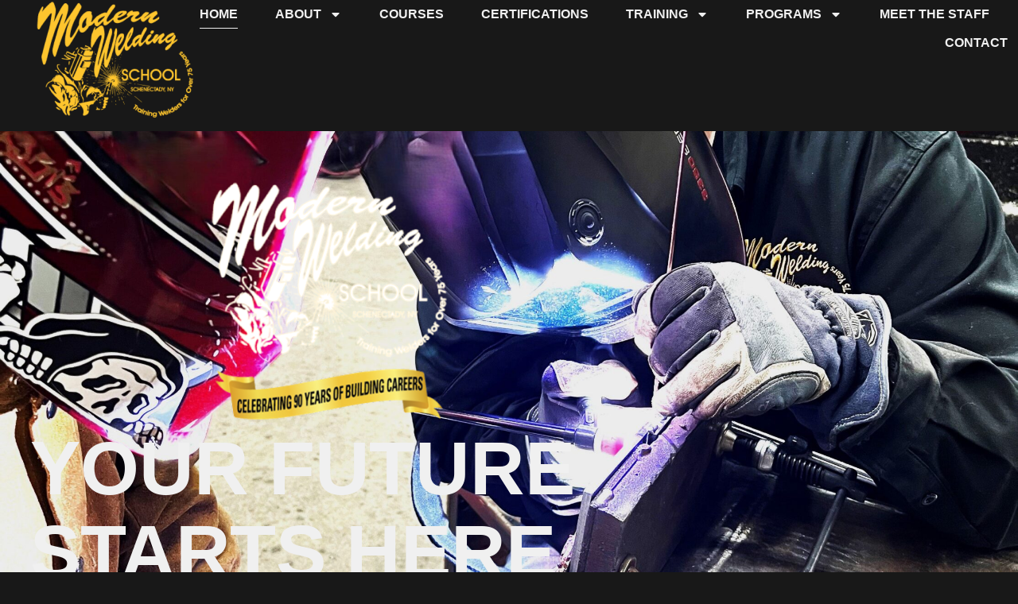

--- FILE ---
content_type: text/html; charset=UTF-8
request_url: https://modernwelding.com/
body_size: 15090
content:
<!doctype html>
<html lang="en-US">
<head>
	<meta charset="UTF-8">
	<meta name="viewport" content="width=device-width, initial-scale=1">
	<link rel="profile" href="https://gmpg.org/xfn/11">
	<title>Modern Welding School</title>
<meta name='robots' content='noindex, nofollow' />
	<style>img:is([sizes="auto" i], [sizes^="auto," i]) { contain-intrinsic-size: 3000px 1500px }</style>
	<link rel="alternate" type="application/rss+xml" title="Modern Welding School &raquo; Feed" href="https://modernwelding.com/feed/" />
<link rel="alternate" type="application/rss+xml" title="Modern Welding School &raquo; Comments Feed" href="https://modernwelding.com/comments/feed/" />
<script>
window._wpemojiSettings = {"baseUrl":"https:\/\/s.w.org\/images\/core\/emoji\/16.0.1\/72x72\/","ext":".png","svgUrl":"https:\/\/s.w.org\/images\/core\/emoji\/16.0.1\/svg\/","svgExt":".svg","source":{"concatemoji":"https:\/\/modernwelding.com\/wp-includes\/js\/wp-emoji-release.min.js?ver=6.8.2"}};
/*! This file is auto-generated */
!function(s,n){var o,i,e;function c(e){try{var t={supportTests:e,timestamp:(new Date).valueOf()};sessionStorage.setItem(o,JSON.stringify(t))}catch(e){}}function p(e,t,n){e.clearRect(0,0,e.canvas.width,e.canvas.height),e.fillText(t,0,0);var t=new Uint32Array(e.getImageData(0,0,e.canvas.width,e.canvas.height).data),a=(e.clearRect(0,0,e.canvas.width,e.canvas.height),e.fillText(n,0,0),new Uint32Array(e.getImageData(0,0,e.canvas.width,e.canvas.height).data));return t.every(function(e,t){return e===a[t]})}function u(e,t){e.clearRect(0,0,e.canvas.width,e.canvas.height),e.fillText(t,0,0);for(var n=e.getImageData(16,16,1,1),a=0;a<n.data.length;a++)if(0!==n.data[a])return!1;return!0}function f(e,t,n,a){switch(t){case"flag":return n(e,"\ud83c\udff3\ufe0f\u200d\u26a7\ufe0f","\ud83c\udff3\ufe0f\u200b\u26a7\ufe0f")?!1:!n(e,"\ud83c\udde8\ud83c\uddf6","\ud83c\udde8\u200b\ud83c\uddf6")&&!n(e,"\ud83c\udff4\udb40\udc67\udb40\udc62\udb40\udc65\udb40\udc6e\udb40\udc67\udb40\udc7f","\ud83c\udff4\u200b\udb40\udc67\u200b\udb40\udc62\u200b\udb40\udc65\u200b\udb40\udc6e\u200b\udb40\udc67\u200b\udb40\udc7f");case"emoji":return!a(e,"\ud83e\udedf")}return!1}function g(e,t,n,a){var r="undefined"!=typeof WorkerGlobalScope&&self instanceof WorkerGlobalScope?new OffscreenCanvas(300,150):s.createElement("canvas"),o=r.getContext("2d",{willReadFrequently:!0}),i=(o.textBaseline="top",o.font="600 32px Arial",{});return e.forEach(function(e){i[e]=t(o,e,n,a)}),i}function t(e){var t=s.createElement("script");t.src=e,t.defer=!0,s.head.appendChild(t)}"undefined"!=typeof Promise&&(o="wpEmojiSettingsSupports",i=["flag","emoji"],n.supports={everything:!0,everythingExceptFlag:!0},e=new Promise(function(e){s.addEventListener("DOMContentLoaded",e,{once:!0})}),new Promise(function(t){var n=function(){try{var e=JSON.parse(sessionStorage.getItem(o));if("object"==typeof e&&"number"==typeof e.timestamp&&(new Date).valueOf()<e.timestamp+604800&&"object"==typeof e.supportTests)return e.supportTests}catch(e){}return null}();if(!n){if("undefined"!=typeof Worker&&"undefined"!=typeof OffscreenCanvas&&"undefined"!=typeof URL&&URL.createObjectURL&&"undefined"!=typeof Blob)try{var e="postMessage("+g.toString()+"("+[JSON.stringify(i),f.toString(),p.toString(),u.toString()].join(",")+"));",a=new Blob([e],{type:"text/javascript"}),r=new Worker(URL.createObjectURL(a),{name:"wpTestEmojiSupports"});return void(r.onmessage=function(e){c(n=e.data),r.terminate(),t(n)})}catch(e){}c(n=g(i,f,p,u))}t(n)}).then(function(e){for(var t in e)n.supports[t]=e[t],n.supports.everything=n.supports.everything&&n.supports[t],"flag"!==t&&(n.supports.everythingExceptFlag=n.supports.everythingExceptFlag&&n.supports[t]);n.supports.everythingExceptFlag=n.supports.everythingExceptFlag&&!n.supports.flag,n.DOMReady=!1,n.readyCallback=function(){n.DOMReady=!0}}).then(function(){return e}).then(function(){var e;n.supports.everything||(n.readyCallback(),(e=n.source||{}).concatemoji?t(e.concatemoji):e.wpemoji&&e.twemoji&&(t(e.twemoji),t(e.wpemoji)))}))}((window,document),window._wpemojiSettings);
</script>
<style id='wp-emoji-styles-inline-css'>

	img.wp-smiley, img.emoji {
		display: inline !important;
		border: none !important;
		box-shadow: none !important;
		height: 1em !important;
		width: 1em !important;
		margin: 0 0.07em !important;
		vertical-align: -0.1em !important;
		background: none !important;
		padding: 0 !important;
	}
</style>
<style id='global-styles-inline-css'>
:root{--wp--preset--aspect-ratio--square: 1;--wp--preset--aspect-ratio--4-3: 4/3;--wp--preset--aspect-ratio--3-4: 3/4;--wp--preset--aspect-ratio--3-2: 3/2;--wp--preset--aspect-ratio--2-3: 2/3;--wp--preset--aspect-ratio--16-9: 16/9;--wp--preset--aspect-ratio--9-16: 9/16;--wp--preset--color--black: #000000;--wp--preset--color--cyan-bluish-gray: #abb8c3;--wp--preset--color--white: #ffffff;--wp--preset--color--pale-pink: #f78da7;--wp--preset--color--vivid-red: #cf2e2e;--wp--preset--color--luminous-vivid-orange: #ff6900;--wp--preset--color--luminous-vivid-amber: #fcb900;--wp--preset--color--light-green-cyan: #7bdcb5;--wp--preset--color--vivid-green-cyan: #00d084;--wp--preset--color--pale-cyan-blue: #8ed1fc;--wp--preset--color--vivid-cyan-blue: #0693e3;--wp--preset--color--vivid-purple: #9b51e0;--wp--preset--gradient--vivid-cyan-blue-to-vivid-purple: linear-gradient(135deg,rgba(6,147,227,1) 0%,rgb(155,81,224) 100%);--wp--preset--gradient--light-green-cyan-to-vivid-green-cyan: linear-gradient(135deg,rgb(122,220,180) 0%,rgb(0,208,130) 100%);--wp--preset--gradient--luminous-vivid-amber-to-luminous-vivid-orange: linear-gradient(135deg,rgba(252,185,0,1) 0%,rgba(255,105,0,1) 100%);--wp--preset--gradient--luminous-vivid-orange-to-vivid-red: linear-gradient(135deg,rgba(255,105,0,1) 0%,rgb(207,46,46) 100%);--wp--preset--gradient--very-light-gray-to-cyan-bluish-gray: linear-gradient(135deg,rgb(238,238,238) 0%,rgb(169,184,195) 100%);--wp--preset--gradient--cool-to-warm-spectrum: linear-gradient(135deg,rgb(74,234,220) 0%,rgb(151,120,209) 20%,rgb(207,42,186) 40%,rgb(238,44,130) 60%,rgb(251,105,98) 80%,rgb(254,248,76) 100%);--wp--preset--gradient--blush-light-purple: linear-gradient(135deg,rgb(255,206,236) 0%,rgb(152,150,240) 100%);--wp--preset--gradient--blush-bordeaux: linear-gradient(135deg,rgb(254,205,165) 0%,rgb(254,45,45) 50%,rgb(107,0,62) 100%);--wp--preset--gradient--luminous-dusk: linear-gradient(135deg,rgb(255,203,112) 0%,rgb(199,81,192) 50%,rgb(65,88,208) 100%);--wp--preset--gradient--pale-ocean: linear-gradient(135deg,rgb(255,245,203) 0%,rgb(182,227,212) 50%,rgb(51,167,181) 100%);--wp--preset--gradient--electric-grass: linear-gradient(135deg,rgb(202,248,128) 0%,rgb(113,206,126) 100%);--wp--preset--gradient--midnight: linear-gradient(135deg,rgb(2,3,129) 0%,rgb(40,116,252) 100%);--wp--preset--font-size--small: 13px;--wp--preset--font-size--medium: 20px;--wp--preset--font-size--large: 36px;--wp--preset--font-size--x-large: 42px;--wp--preset--spacing--20: 0.44rem;--wp--preset--spacing--30: 0.67rem;--wp--preset--spacing--40: 1rem;--wp--preset--spacing--50: 1.5rem;--wp--preset--spacing--60: 2.25rem;--wp--preset--spacing--70: 3.38rem;--wp--preset--spacing--80: 5.06rem;--wp--preset--shadow--natural: 6px 6px 9px rgba(0, 0, 0, 0.2);--wp--preset--shadow--deep: 12px 12px 50px rgba(0, 0, 0, 0.4);--wp--preset--shadow--sharp: 6px 6px 0px rgba(0, 0, 0, 0.2);--wp--preset--shadow--outlined: 6px 6px 0px -3px rgba(255, 255, 255, 1), 6px 6px rgba(0, 0, 0, 1);--wp--preset--shadow--crisp: 6px 6px 0px rgba(0, 0, 0, 1);}:root { --wp--style--global--content-size: 800px;--wp--style--global--wide-size: 1200px; }:where(body) { margin: 0; }.wp-site-blocks > .alignleft { float: left; margin-right: 2em; }.wp-site-blocks > .alignright { float: right; margin-left: 2em; }.wp-site-blocks > .aligncenter { justify-content: center; margin-left: auto; margin-right: auto; }:where(.wp-site-blocks) > * { margin-block-start: 24px; margin-block-end: 0; }:where(.wp-site-blocks) > :first-child { margin-block-start: 0; }:where(.wp-site-blocks) > :last-child { margin-block-end: 0; }:root { --wp--style--block-gap: 24px; }:root :where(.is-layout-flow) > :first-child{margin-block-start: 0;}:root :where(.is-layout-flow) > :last-child{margin-block-end: 0;}:root :where(.is-layout-flow) > *{margin-block-start: 24px;margin-block-end: 0;}:root :where(.is-layout-constrained) > :first-child{margin-block-start: 0;}:root :where(.is-layout-constrained) > :last-child{margin-block-end: 0;}:root :where(.is-layout-constrained) > *{margin-block-start: 24px;margin-block-end: 0;}:root :where(.is-layout-flex){gap: 24px;}:root :where(.is-layout-grid){gap: 24px;}.is-layout-flow > .alignleft{float: left;margin-inline-start: 0;margin-inline-end: 2em;}.is-layout-flow > .alignright{float: right;margin-inline-start: 2em;margin-inline-end: 0;}.is-layout-flow > .aligncenter{margin-left: auto !important;margin-right: auto !important;}.is-layout-constrained > .alignleft{float: left;margin-inline-start: 0;margin-inline-end: 2em;}.is-layout-constrained > .alignright{float: right;margin-inline-start: 2em;margin-inline-end: 0;}.is-layout-constrained > .aligncenter{margin-left: auto !important;margin-right: auto !important;}.is-layout-constrained > :where(:not(.alignleft):not(.alignright):not(.alignfull)){max-width: var(--wp--style--global--content-size);margin-left: auto !important;margin-right: auto !important;}.is-layout-constrained > .alignwide{max-width: var(--wp--style--global--wide-size);}body .is-layout-flex{display: flex;}.is-layout-flex{flex-wrap: wrap;align-items: center;}.is-layout-flex > :is(*, div){margin: 0;}body .is-layout-grid{display: grid;}.is-layout-grid > :is(*, div){margin: 0;}body{padding-top: 0px;padding-right: 0px;padding-bottom: 0px;padding-left: 0px;}a:where(:not(.wp-element-button)){text-decoration: underline;}:root :where(.wp-element-button, .wp-block-button__link){background-color: #32373c;border-width: 0;color: #fff;font-family: inherit;font-size: inherit;line-height: inherit;padding: calc(0.667em + 2px) calc(1.333em + 2px);text-decoration: none;}.has-black-color{color: var(--wp--preset--color--black) !important;}.has-cyan-bluish-gray-color{color: var(--wp--preset--color--cyan-bluish-gray) !important;}.has-white-color{color: var(--wp--preset--color--white) !important;}.has-pale-pink-color{color: var(--wp--preset--color--pale-pink) !important;}.has-vivid-red-color{color: var(--wp--preset--color--vivid-red) !important;}.has-luminous-vivid-orange-color{color: var(--wp--preset--color--luminous-vivid-orange) !important;}.has-luminous-vivid-amber-color{color: var(--wp--preset--color--luminous-vivid-amber) !important;}.has-light-green-cyan-color{color: var(--wp--preset--color--light-green-cyan) !important;}.has-vivid-green-cyan-color{color: var(--wp--preset--color--vivid-green-cyan) !important;}.has-pale-cyan-blue-color{color: var(--wp--preset--color--pale-cyan-blue) !important;}.has-vivid-cyan-blue-color{color: var(--wp--preset--color--vivid-cyan-blue) !important;}.has-vivid-purple-color{color: var(--wp--preset--color--vivid-purple) !important;}.has-black-background-color{background-color: var(--wp--preset--color--black) !important;}.has-cyan-bluish-gray-background-color{background-color: var(--wp--preset--color--cyan-bluish-gray) !important;}.has-white-background-color{background-color: var(--wp--preset--color--white) !important;}.has-pale-pink-background-color{background-color: var(--wp--preset--color--pale-pink) !important;}.has-vivid-red-background-color{background-color: var(--wp--preset--color--vivid-red) !important;}.has-luminous-vivid-orange-background-color{background-color: var(--wp--preset--color--luminous-vivid-orange) !important;}.has-luminous-vivid-amber-background-color{background-color: var(--wp--preset--color--luminous-vivid-amber) !important;}.has-light-green-cyan-background-color{background-color: var(--wp--preset--color--light-green-cyan) !important;}.has-vivid-green-cyan-background-color{background-color: var(--wp--preset--color--vivid-green-cyan) !important;}.has-pale-cyan-blue-background-color{background-color: var(--wp--preset--color--pale-cyan-blue) !important;}.has-vivid-cyan-blue-background-color{background-color: var(--wp--preset--color--vivid-cyan-blue) !important;}.has-vivid-purple-background-color{background-color: var(--wp--preset--color--vivid-purple) !important;}.has-black-border-color{border-color: var(--wp--preset--color--black) !important;}.has-cyan-bluish-gray-border-color{border-color: var(--wp--preset--color--cyan-bluish-gray) !important;}.has-white-border-color{border-color: var(--wp--preset--color--white) !important;}.has-pale-pink-border-color{border-color: var(--wp--preset--color--pale-pink) !important;}.has-vivid-red-border-color{border-color: var(--wp--preset--color--vivid-red) !important;}.has-luminous-vivid-orange-border-color{border-color: var(--wp--preset--color--luminous-vivid-orange) !important;}.has-luminous-vivid-amber-border-color{border-color: var(--wp--preset--color--luminous-vivid-amber) !important;}.has-light-green-cyan-border-color{border-color: var(--wp--preset--color--light-green-cyan) !important;}.has-vivid-green-cyan-border-color{border-color: var(--wp--preset--color--vivid-green-cyan) !important;}.has-pale-cyan-blue-border-color{border-color: var(--wp--preset--color--pale-cyan-blue) !important;}.has-vivid-cyan-blue-border-color{border-color: var(--wp--preset--color--vivid-cyan-blue) !important;}.has-vivid-purple-border-color{border-color: var(--wp--preset--color--vivid-purple) !important;}.has-vivid-cyan-blue-to-vivid-purple-gradient-background{background: var(--wp--preset--gradient--vivid-cyan-blue-to-vivid-purple) !important;}.has-light-green-cyan-to-vivid-green-cyan-gradient-background{background: var(--wp--preset--gradient--light-green-cyan-to-vivid-green-cyan) !important;}.has-luminous-vivid-amber-to-luminous-vivid-orange-gradient-background{background: var(--wp--preset--gradient--luminous-vivid-amber-to-luminous-vivid-orange) !important;}.has-luminous-vivid-orange-to-vivid-red-gradient-background{background: var(--wp--preset--gradient--luminous-vivid-orange-to-vivid-red) !important;}.has-very-light-gray-to-cyan-bluish-gray-gradient-background{background: var(--wp--preset--gradient--very-light-gray-to-cyan-bluish-gray) !important;}.has-cool-to-warm-spectrum-gradient-background{background: var(--wp--preset--gradient--cool-to-warm-spectrum) !important;}.has-blush-light-purple-gradient-background{background: var(--wp--preset--gradient--blush-light-purple) !important;}.has-blush-bordeaux-gradient-background{background: var(--wp--preset--gradient--blush-bordeaux) !important;}.has-luminous-dusk-gradient-background{background: var(--wp--preset--gradient--luminous-dusk) !important;}.has-pale-ocean-gradient-background{background: var(--wp--preset--gradient--pale-ocean) !important;}.has-electric-grass-gradient-background{background: var(--wp--preset--gradient--electric-grass) !important;}.has-midnight-gradient-background{background: var(--wp--preset--gradient--midnight) !important;}.has-small-font-size{font-size: var(--wp--preset--font-size--small) !important;}.has-medium-font-size{font-size: var(--wp--preset--font-size--medium) !important;}.has-large-font-size{font-size: var(--wp--preset--font-size--large) !important;}.has-x-large-font-size{font-size: var(--wp--preset--font-size--x-large) !important;}
:root :where(.wp-block-pullquote){font-size: 1.5em;line-height: 1.6;}
</style>
<link rel='stylesheet' id='hello-elementor-css' href='https://modernwelding.com/wp-content/themes/hello-elementor/assets/css/reset.css?ver=3.4.4' media='all' />
<link rel='stylesheet' id='hello-elementor-theme-style-css' href='https://modernwelding.com/wp-content/themes/hello-elementor/assets/css/theme.css?ver=3.4.4' media='all' />
<link rel='stylesheet' id='hello-elementor-header-footer-css' href='https://modernwelding.com/wp-content/themes/hello-elementor/assets/css/header-footer.css?ver=3.4.4' media='all' />
<link rel='stylesheet' id='elementor-frontend-css' href='https://modernwelding.com/wp-content/plugins/elementor/assets/css/frontend.min.css?ver=3.31.3' media='all' />
<link rel='stylesheet' id='elementor-post-26-css' href='https://modernwelding.com/wp-content/uploads/elementor/css/post-26.css?ver=1768319619' media='all' />
<link rel='stylesheet' id='widget-image-css' href='https://modernwelding.com/wp-content/plugins/elementor/assets/css/widget-image.min.css?ver=3.31.3' media='all' />
<link rel='stylesheet' id='widget-nav-menu-css' href='https://modernwelding.com/wp-content/plugins/elementor-pro/assets/css/widget-nav-menu.min.css?ver=3.30.1' media='all' />
<link rel='stylesheet' id='widget-heading-css' href='https://modernwelding.com/wp-content/plugins/elementor/assets/css/widget-heading.min.css?ver=3.31.3' media='all' />
<link rel='stylesheet' id='widget-icon-list-css' href='https://modernwelding.com/wp-content/plugins/elementor/assets/css/widget-icon-list.min.css?ver=3.31.3' media='all' />
<link rel='stylesheet' id='widget-social-icons-css' href='https://modernwelding.com/wp-content/plugins/elementor/assets/css/widget-social-icons.min.css?ver=3.31.3' media='all' />
<link rel='stylesheet' id='e-apple-webkit-css' href='https://modernwelding.com/wp-content/plugins/elementor/assets/css/conditionals/apple-webkit.min.css?ver=3.31.3' media='all' />
<link rel='stylesheet' id='widget-call-to-action-css' href='https://modernwelding.com/wp-content/plugins/elementor-pro/assets/css/widget-call-to-action.min.css?ver=3.30.1' media='all' />
<link rel='stylesheet' id='e-transitions-css' href='https://modernwelding.com/wp-content/plugins/elementor-pro/assets/css/conditionals/transitions.min.css?ver=3.30.1' media='all' />
<link rel='stylesheet' id='widget-divider-css' href='https://modernwelding.com/wp-content/plugins/elementor/assets/css/widget-divider.min.css?ver=3.31.3' media='all' />
<link rel='stylesheet' id='e-animation-shrink-css' href='https://modernwelding.com/wp-content/plugins/elementor/assets/lib/animations/styles/e-animation-shrink.min.css?ver=3.31.3' media='all' />
<link rel='stylesheet' id='swiper-css' href='https://modernwelding.com/wp-content/plugins/elementor/assets/lib/swiper/v8/css/swiper.min.css?ver=8.4.5' media='all' />
<link rel='stylesheet' id='e-swiper-css' href='https://modernwelding.com/wp-content/plugins/elementor/assets/css/conditionals/e-swiper.min.css?ver=3.31.3' media='all' />
<link rel='stylesheet' id='widget-testimonial-carousel-css' href='https://modernwelding.com/wp-content/plugins/elementor-pro/assets/css/widget-testimonial-carousel.min.css?ver=3.30.1' media='all' />
<link rel='stylesheet' id='widget-reviews-css' href='https://modernwelding.com/wp-content/plugins/elementor-pro/assets/css/widget-reviews.min.css?ver=3.30.1' media='all' />
<link rel='stylesheet' id='widget-star-rating-css' href='https://modernwelding.com/wp-content/plugins/elementor/assets/css/widget-star-rating.min.css?ver=3.31.3' media='all' />
<link rel='stylesheet' id='widget-carousel-module-base-css' href='https://modernwelding.com/wp-content/plugins/elementor-pro/assets/css/widget-carousel-module-base.min.css?ver=3.30.1' media='all' />
<link rel='stylesheet' id='elementor-post-75-css' href='https://modernwelding.com/wp-content/uploads/elementor/css/post-75.css?ver=1768320854' media='all' />
<link rel='stylesheet' id='elementor-post-44-css' href='https://modernwelding.com/wp-content/uploads/elementor/css/post-44.css?ver=1768319650' media='all' />
<link rel='stylesheet' id='elementor-post-40-css' href='https://modernwelding.com/wp-content/uploads/elementor/css/post-40.css?ver=1768319619' media='all' />
<link rel='stylesheet' id='elementor-gf-local-montserrat-css' href='http://modernwelding.com/wp-content/uploads/elementor/google-fonts/css/montserrat.css?ver=1748357320' media='all' />
<script src="https://modernwelding.com/wp-includes/js/jquery/jquery.min.js?ver=3.7.1" id="jquery-core-js"></script>
<script src="https://modernwelding.com/wp-includes/js/jquery/jquery-migrate.min.js?ver=3.4.1" id="jquery-migrate-js"></script>
<link rel="https://api.w.org/" href="https://modernwelding.com/wp-json/" /><link rel="alternate" title="JSON" type="application/json" href="https://modernwelding.com/wp-json/wp/v2/pages/75" /><link rel="EditURI" type="application/rsd+xml" title="RSD" href="https://modernwelding.com/xmlrpc.php?rsd" />
<meta name="generator" content="WordPress 6.8.2" />
<link rel="canonical" href="https://modernwelding.com/" />
<link rel='shortlink' href='https://modernwelding.com/' />
<link rel="alternate" title="oEmbed (JSON)" type="application/json+oembed" href="https://modernwelding.com/wp-json/oembed/1.0/embed?url=https%3A%2F%2Fmodernwelding.com%2F" />
<link rel="alternate" title="oEmbed (XML)" type="text/xml+oembed" href="https://modernwelding.com/wp-json/oembed/1.0/embed?url=https%3A%2F%2Fmodernwelding.com%2F&#038;format=xml" />
<meta name="generator" content="Elementor 3.31.3; features: e_font_icon_svg, additional_custom_breakpoints, e_element_cache; settings: css_print_method-external, google_font-enabled, font_display-swap">
			<style>
				.e-con.e-parent:nth-of-type(n+4):not(.e-lazyloaded):not(.e-no-lazyload),
				.e-con.e-parent:nth-of-type(n+4):not(.e-lazyloaded):not(.e-no-lazyload) * {
					background-image: none !important;
				}
				@media screen and (max-height: 1024px) {
					.e-con.e-parent:nth-of-type(n+3):not(.e-lazyloaded):not(.e-no-lazyload),
					.e-con.e-parent:nth-of-type(n+3):not(.e-lazyloaded):not(.e-no-lazyload) * {
						background-image: none !important;
					}
				}
				@media screen and (max-height: 640px) {
					.e-con.e-parent:nth-of-type(n+2):not(.e-lazyloaded):not(.e-no-lazyload),
					.e-con.e-parent:nth-of-type(n+2):not(.e-lazyloaded):not(.e-no-lazyload) * {
						background-image: none !important;
					}
				}
			</style>
			<link rel="icon" href="https://modernwelding.com/wp-content/uploads/2023/12/ModernWelding-logo-150x150.png" sizes="32x32" />
<link rel="icon" href="https://modernwelding.com/wp-content/uploads/2023/12/ModernWelding-logo.png" sizes="192x192" />
<link rel="apple-touch-icon" href="https://modernwelding.com/wp-content/uploads/2023/12/ModernWelding-logo.png" />
<meta name="msapplication-TileImage" content="https://modernwelding.com/wp-content/uploads/2023/12/ModernWelding-logo.png" />
</head>
<body class="home wp-singular page-template page-template-elementor_header_footer page page-id-75 wp-custom-logo wp-embed-responsive wp-theme-hello-elementor hello-elementor-default elementor-default elementor-template-full-width elementor-kit-26 elementor-page elementor-page-75">


<a class="skip-link screen-reader-text" href="#content">Skip to content</a>

		<header data-elementor-type="header" data-elementor-id="44" class="elementor elementor-44 elementor-location-header" data-elementor-post-type="elementor_library">
			<div class="elementor-element elementor-element-38e4ab34 e-con-full e-flex e-con e-parent" data-id="38e4ab34" data-element_type="container">
				<div class="elementor-element elementor-element-4d2efe7a elementor-widget__width-initial elementor-widget elementor-widget-theme-site-logo elementor-widget-image" data-id="4d2efe7a" data-element_type="widget" data-widget_type="theme-site-logo.default">
				<div class="elementor-widget-container">
											<a href="https://modernwelding.com">
			<img fetchpriority="high" width="350" height="262" src="https://modernwelding.com/wp-content/uploads/2023/12/ModernWelding-logo.png" class="attachment-full size-full wp-image-154" alt="" srcset="https://modernwelding.com/wp-content/uploads/2023/12/ModernWelding-logo.png 350w, https://modernwelding.com/wp-content/uploads/2023/12/ModernWelding-logo-300x225.png 300w" sizes="(max-width: 350px) 100vw, 350px" />				</a>
											</div>
				</div>
				<div class="elementor-element elementor-element-5a750209 elementor-nav-menu__align-end elementor-nav-menu--stretch elementor-nav-menu--dropdown-tablet elementor-nav-menu__text-align-aside elementor-nav-menu--toggle elementor-nav-menu--burger elementor-widget elementor-widget-nav-menu" data-id="5a750209" data-element_type="widget" data-settings="{&quot;full_width&quot;:&quot;stretch&quot;,&quot;layout&quot;:&quot;horizontal&quot;,&quot;submenu_icon&quot;:{&quot;value&quot;:&quot;&lt;svg class=\&quot;e-font-icon-svg e-fas-caret-down\&quot; viewBox=\&quot;0 0 320 512\&quot; xmlns=\&quot;http:\/\/www.w3.org\/2000\/svg\&quot;&gt;&lt;path d=\&quot;M31.3 192h257.3c17.8 0 26.7 21.5 14.1 34.1L174.1 354.8c-7.8 7.8-20.5 7.8-28.3 0L17.2 226.1C4.6 213.5 13.5 192 31.3 192z\&quot;&gt;&lt;\/path&gt;&lt;\/svg&gt;&quot;,&quot;library&quot;:&quot;fa-solid&quot;},&quot;toggle&quot;:&quot;burger&quot;}" data-widget_type="nav-menu.default">
				<div class="elementor-widget-container">
								<nav aria-label="Menu" class="elementor-nav-menu--main elementor-nav-menu__container elementor-nav-menu--layout-horizontal e--pointer-underline e--animation-fade">
				<ul id="menu-1-5a750209" class="elementor-nav-menu"><li class="menu-item menu-item-type-post_type menu-item-object-page menu-item-home current-menu-item page_item page-item-75 current_page_item menu-item-120"><a href="https://modernwelding.com/" aria-current="page" class="elementor-item elementor-item-active">Home</a></li>
<li class="menu-item menu-item-type-post_type menu-item-object-page menu-item-has-children menu-item-254"><a href="https://modernwelding.com/about/" class="elementor-item">About</a>
<ul class="sub-menu elementor-nav-menu--dropdown">
	<li class="menu-item menu-item-type-post_type menu-item-object-page menu-item-371"><a href="https://modernwelding.com/about/admission-requirements/" class="elementor-sub-item">Admission Requirements</a></li>
	<li class="menu-item menu-item-type-post_type menu-item-object-page menu-item-368"><a href="https://modernwelding.com/about/net-price/" class="elementor-sub-item">Net Price</a></li>
	<li class="menu-item menu-item-type-post_type menu-item-object-page menu-item-367"><a href="https://modernwelding.com/about/ipeds-graduate-rates/" class="elementor-sub-item">IPEDS Graduate Rates</a></li>
	<li class="menu-item menu-item-type-post_type menu-item-object-page menu-item-369"><a href="https://modernwelding.com/about/campus-security/" class="elementor-sub-item">Campus Security</a></li>
	<li class="menu-item menu-item-type-post_type menu-item-object-page menu-item-370"><a href="https://modernwelding.com/about/sexual-misconduct-policies/" class="elementor-sub-item">Sexual Misconduct Policies</a></li>
</ul>
</li>
<li class="menu-item menu-item-type-post_type menu-item-object-page menu-item-263"><a href="https://modernwelding.com/courses/" class="elementor-item">Courses</a></li>
<li class="menu-item menu-item-type-post_type menu-item-object-page menu-item-278"><a href="https://modernwelding.com/certifications/" class="elementor-item">Certifications</a></li>
<li class="menu-item menu-item-type-custom menu-item-object-custom menu-item-has-children menu-item-162"><a href="#" class="elementor-item elementor-item-anchor">Training</a>
<ul class="sub-menu elementor-nav-menu--dropdown">
	<li class="menu-item menu-item-type-post_type menu-item-object-page menu-item-300"><a href="https://modernwelding.com/industry-training/" class="elementor-sub-item">Industry Training</a></li>
	<li class="menu-item menu-item-type-post_type menu-item-object-page menu-item-312"><a href="https://modernwelding.com/hobby-workshop/" class="elementor-sub-item">Hobby Workshop</a></li>
</ul>
</li>
<li class="menu-item menu-item-type-custom menu-item-object-custom menu-item-has-children menu-item-163"><a href="#" class="elementor-item elementor-item-anchor">Programs</a>
<ul class="sub-menu elementor-nav-menu--dropdown">
	<li class="menu-item menu-item-type-post_type menu-item-object-page menu-item-326"><a href="https://modernwelding.com/women-in-welding/" class="elementor-sub-item">Women in Welding</a></li>
	<li class="menu-item menu-item-type-post_type menu-item-object-page menu-item-335"><a href="https://modernwelding.com/warriors-to-welders/" class="elementor-sub-item">Warriors to Welders</a></li>
</ul>
</li>
<li class="menu-item menu-item-type-post_type menu-item-object-page menu-item-404"><a href="https://modernwelding.com/meet-the-staff/" class="elementor-item">Meet the Staff</a></li>
<li class="menu-item menu-item-type-post_type menu-item-object-page menu-item-336"><a href="https://modernwelding.com/contact-us/" class="elementor-item">Contact</a></li>
</ul>			</nav>
					<div class="elementor-menu-toggle" role="button" tabindex="0" aria-label="Menu Toggle" aria-expanded="false">
			<svg aria-hidden="true" role="presentation" class="elementor-menu-toggle__icon--open e-font-icon-svg e-eicon-menu-bar" viewBox="0 0 1000 1000" xmlns="http://www.w3.org/2000/svg"><path d="M104 333H896C929 333 958 304 958 271S929 208 896 208H104C71 208 42 237 42 271S71 333 104 333ZM104 583H896C929 583 958 554 958 521S929 458 896 458H104C71 458 42 487 42 521S71 583 104 583ZM104 833H896C929 833 958 804 958 771S929 708 896 708H104C71 708 42 737 42 771S71 833 104 833Z"></path></svg><svg aria-hidden="true" role="presentation" class="elementor-menu-toggle__icon--close e-font-icon-svg e-eicon-close" viewBox="0 0 1000 1000" xmlns="http://www.w3.org/2000/svg"><path d="M742 167L500 408 258 167C246 154 233 150 217 150 196 150 179 158 167 167 154 179 150 196 150 212 150 229 154 242 171 254L408 500 167 742C138 771 138 800 167 829 196 858 225 858 254 829L496 587 738 829C750 842 767 846 783 846 800 846 817 842 829 829 842 817 846 804 846 783 846 767 842 750 829 737L588 500 833 258C863 229 863 200 833 171 804 137 775 137 742 167Z"></path></svg>		</div>
					<nav class="elementor-nav-menu--dropdown elementor-nav-menu__container" aria-hidden="true">
				<ul id="menu-2-5a750209" class="elementor-nav-menu"><li class="menu-item menu-item-type-post_type menu-item-object-page menu-item-home current-menu-item page_item page-item-75 current_page_item menu-item-120"><a href="https://modernwelding.com/" aria-current="page" class="elementor-item elementor-item-active" tabindex="-1">Home</a></li>
<li class="menu-item menu-item-type-post_type menu-item-object-page menu-item-has-children menu-item-254"><a href="https://modernwelding.com/about/" class="elementor-item" tabindex="-1">About</a>
<ul class="sub-menu elementor-nav-menu--dropdown">
	<li class="menu-item menu-item-type-post_type menu-item-object-page menu-item-371"><a href="https://modernwelding.com/about/admission-requirements/" class="elementor-sub-item" tabindex="-1">Admission Requirements</a></li>
	<li class="menu-item menu-item-type-post_type menu-item-object-page menu-item-368"><a href="https://modernwelding.com/about/net-price/" class="elementor-sub-item" tabindex="-1">Net Price</a></li>
	<li class="menu-item menu-item-type-post_type menu-item-object-page menu-item-367"><a href="https://modernwelding.com/about/ipeds-graduate-rates/" class="elementor-sub-item" tabindex="-1">IPEDS Graduate Rates</a></li>
	<li class="menu-item menu-item-type-post_type menu-item-object-page menu-item-369"><a href="https://modernwelding.com/about/campus-security/" class="elementor-sub-item" tabindex="-1">Campus Security</a></li>
	<li class="menu-item menu-item-type-post_type menu-item-object-page menu-item-370"><a href="https://modernwelding.com/about/sexual-misconduct-policies/" class="elementor-sub-item" tabindex="-1">Sexual Misconduct Policies</a></li>
</ul>
</li>
<li class="menu-item menu-item-type-post_type menu-item-object-page menu-item-263"><a href="https://modernwelding.com/courses/" class="elementor-item" tabindex="-1">Courses</a></li>
<li class="menu-item menu-item-type-post_type menu-item-object-page menu-item-278"><a href="https://modernwelding.com/certifications/" class="elementor-item" tabindex="-1">Certifications</a></li>
<li class="menu-item menu-item-type-custom menu-item-object-custom menu-item-has-children menu-item-162"><a href="#" class="elementor-item elementor-item-anchor" tabindex="-1">Training</a>
<ul class="sub-menu elementor-nav-menu--dropdown">
	<li class="menu-item menu-item-type-post_type menu-item-object-page menu-item-300"><a href="https://modernwelding.com/industry-training/" class="elementor-sub-item" tabindex="-1">Industry Training</a></li>
	<li class="menu-item menu-item-type-post_type menu-item-object-page menu-item-312"><a href="https://modernwelding.com/hobby-workshop/" class="elementor-sub-item" tabindex="-1">Hobby Workshop</a></li>
</ul>
</li>
<li class="menu-item menu-item-type-custom menu-item-object-custom menu-item-has-children menu-item-163"><a href="#" class="elementor-item elementor-item-anchor" tabindex="-1">Programs</a>
<ul class="sub-menu elementor-nav-menu--dropdown">
	<li class="menu-item menu-item-type-post_type menu-item-object-page menu-item-326"><a href="https://modernwelding.com/women-in-welding/" class="elementor-sub-item" tabindex="-1">Women in Welding</a></li>
	<li class="menu-item menu-item-type-post_type menu-item-object-page menu-item-335"><a href="https://modernwelding.com/warriors-to-welders/" class="elementor-sub-item" tabindex="-1">Warriors to Welders</a></li>
</ul>
</li>
<li class="menu-item menu-item-type-post_type menu-item-object-page menu-item-404"><a href="https://modernwelding.com/meet-the-staff/" class="elementor-item" tabindex="-1">Meet the Staff</a></li>
<li class="menu-item menu-item-type-post_type menu-item-object-page menu-item-336"><a href="https://modernwelding.com/contact-us/" class="elementor-item" tabindex="-1">Contact</a></li>
</ul>			</nav>
						</div>
				</div>
				</div>
				</header>
				<div data-elementor-type="wp-page" data-elementor-id="75" class="elementor elementor-75" data-elementor-post-type="page">
				<div class="elementor-element elementor-element-3ddcd56d e-con-full e-flex e-con e-parent" data-id="3ddcd56d" data-element_type="container" data-settings="{&quot;background_background&quot;:&quot;classic&quot;}">
		<div class="elementor-element elementor-element-683bfc8d e-con-full e-flex e-con e-child" data-id="683bfc8d" data-element_type="container">
				<div class="elementor-element elementor-element-7ae3998 elementor-widget elementor-widget-image" data-id="7ae3998" data-element_type="widget" data-widget_type="image.default">
				<div class="elementor-widget-container">
															<img decoding="async" width="700" height="722" src="https://modernwelding.com/wp-content/uploads/2026/01/MWS-90th-Logo-700-White.png" class="attachment-large size-large wp-image-590" alt="" srcset="https://modernwelding.com/wp-content/uploads/2026/01/MWS-90th-Logo-700-White.png 700w, https://modernwelding.com/wp-content/uploads/2026/01/MWS-90th-Logo-700-White-291x300.png 291w" sizes="(max-width: 700px) 100vw, 700px" />															</div>
				</div>
				<div class="elementor-element elementor-element-582a44d3 elementor-widget elementor-widget-heading" data-id="582a44d3" data-element_type="widget" data-widget_type="heading.default">
				<div class="elementor-widget-container">
					<h1 class="elementor-heading-title elementor-size-default">YOUR FUTURE STARTS HERE</h1>				</div>
				</div>
				<div class="elementor-element elementor-element-15b11b70 elementor-widget elementor-widget-text-editor" data-id="15b11b70" data-element_type="widget" data-widget_type="text-editor.default">
				<div class="elementor-widget-container">
									<p>Enroll with us today and become one of our success stories. Call to schedule an admissions interview!</p>								</div>
				</div>
		<div class="elementor-element elementor-element-504ae5f4 e-con-full e-flex e-con e-child" data-id="504ae5f4" data-element_type="container">
				<div class="elementor-element elementor-element-57a4d033 elementor-align-justify elementor-widget elementor-widget-button" data-id="57a4d033" data-element_type="widget" data-widget_type="button.default">
				<div class="elementor-widget-container">
									<div class="elementor-button-wrapper">
					<a class="elementor-button elementor-button-link elementor-size-sm" href="https://modernwelding.com/contact-us/">
						<span class="elementor-button-content-wrapper">
									<span class="elementor-button-text">Schedule an Interview &gt;</span>
					</span>
					</a>
				</div>
								</div>
				</div>
				<div class="elementor-element elementor-element-681ad8a9 elementor-align-justify elementor-widget elementor-widget-button" data-id="681ad8a9" data-element_type="widget" data-widget_type="button.default">
				<div class="elementor-widget-container">
									<div class="elementor-button-wrapper">
					<a class="elementor-button elementor-button-link elementor-size-sm" href="http://modernwelding.com/courses/">
						<span class="elementor-button-content-wrapper">
									<span class="elementor-button-text">Discover our Courses &gt;</span>
					</span>
					</a>
				</div>
								</div>
				</div>
				</div>
				</div>
				</div>
		<div class="elementor-element elementor-element-4cdf01e e-con-full e-flex e-con e-parent" data-id="4cdf01e" data-element_type="container" data-settings="{&quot;background_background&quot;:&quot;classic&quot;}">
				<div class="elementor-element elementor-element-efaf82a elementor-cta--layout-image-above elementor-cta--tablet-layout-image-above elementor-cta--valign-middle elementor-widget__width-initial elementor-widget-mobile__width-inherit elementor-cta--skin-classic elementor-animated-content elementor-widget elementor-widget-call-to-action" data-id="efaf82a" data-element_type="widget" data-widget_type="call-to-action.default">
				<div class="elementor-widget-container">
							<div class="elementor-cta">
							<div class="elementor-cta__content">
				
									<h3 class="elementor-cta__title elementor-cta__content-item elementor-content-item">
						NOW BOOKING February DAYS AND April NIGHTS					</h3>
				
									<div class="elementor-cta__description elementor-cta__content-item elementor-content-item">
						Would you like to enroll with us today and become one of our success stories? Call today to schedule an admissions interview!					</div>
				
									<div class="elementor-cta__button-wrapper elementor-cta__content-item elementor-content-item ">
					<a class="elementor-cta__button elementor-button elementor-size-md" href="http://modernwelding.com/courses/">
						Learn More					</a>
					</div>
							</div>
						</div>
						</div>
				</div>
				</div>
		<div class="elementor-element elementor-element-7f1f02e2 e-con-full e-flex e-con e-parent" data-id="7f1f02e2" data-element_type="container" data-settings="{&quot;background_background&quot;:&quot;classic&quot;}">
		<div class="elementor-element elementor-element-9ef595c e-con-full e-flex e-con e-child" data-id="9ef595c" data-element_type="container">
				<div class="elementor-element elementor-element-1fce8c81 elementor-widget-divider--view-line elementor-widget elementor-widget-divider" data-id="1fce8c81" data-element_type="widget" data-widget_type="divider.default">
				<div class="elementor-widget-container">
							<div class="elementor-divider">
			<span class="elementor-divider-separator">
						</span>
		</div>
						</div>
				</div>
				<div class="elementor-element elementor-element-32cd9fec elementor-widget elementor-widget-heading" data-id="32cd9fec" data-element_type="widget" data-widget_type="heading.default">
				<div class="elementor-widget-container">
					<h2 class="elementor-heading-title elementor-size-default">our courses</h2>				</div>
				</div>
				</div>
		<div class="elementor-element elementor-element-527dc5cc e-con-full e-flex e-con e-child" data-id="527dc5cc" data-element_type="container">
				<div class="elementor-element elementor-element-697eca62 elementor-cta--layout-image-above elementor-cta--tablet-layout-image-above elementor-cta--valign-middle elementor-widget__width-initial elementor-widget-mobile__width-inherit elementor-cta--skin-classic elementor-animated-content elementor-widget elementor-widget-call-to-action" data-id="697eca62" data-element_type="widget" data-widget_type="call-to-action.default">
				<div class="elementor-widget-container">
							<div class="elementor-cta">
					<div class="elementor-cta__bg-wrapper">
				<div class="elementor-cta__bg elementor-bg" style="background-image: url(https://modernwelding.com/wp-content/uploads/2023/12/bWFpbi9pbWFnZXMvRFBNMjAwNTIuanBn.jpeg);" role="img" aria-label="bWFpbi9pbWFnZXMvRFBNMjAwNTIuanBn"></div>
				<div class="elementor-cta__bg-overlay"></div>
			</div>
							<div class="elementor-cta__content">
				
									<h3 class="elementor-cta__title elementor-cta__content-item elementor-content-item">
						Course 7					</h3>
				
									<div class="elementor-cta__description elementor-cta__content-item elementor-content-item">
						Combination Welding
<br><br>
900 Hours Full Time Days Only
					</div>
				
									<div class="elementor-cta__button-wrapper elementor-cta__content-item elementor-content-item ">
					<a class="elementor-cta__button elementor-button elementor-size-md" href="http://modernwelding.com/courses/">
						Explore now &gt;					</a>
					</div>
							</div>
						</div>
						</div>
				</div>
				<div class="elementor-element elementor-element-53a7dd8b elementor-cta--layout-image-above elementor-cta--tablet-layout-image-above elementor-cta--valign-middle elementor-widget__width-initial elementor-widget-mobile__width-inherit elementor-cta--skin-classic elementor-animated-content elementor-widget elementor-widget-call-to-action" data-id="53a7dd8b" data-element_type="widget" data-widget_type="call-to-action.default">
				<div class="elementor-widget-container">
							<div class="elementor-cta">
					<div class="elementor-cta__bg-wrapper">
				<div class="elementor-cta__bg elementor-bg" style="background-image: url(https://modernwelding.com/wp-content/uploads/2024/01/student-welding-768x1024.jpg);" role="img" aria-label="student welding"></div>
				<div class="elementor-cta__bg-overlay"></div>
			</div>
							<div class="elementor-cta__content">
				
									<h3 class="elementor-cta__title elementor-cta__content-item elementor-content-item">
						Course 6					</h3>
				
									<div class="elementor-cta__description elementor-cta__content-item elementor-content-item">
						All position Electric &amp; Acetylene Welding, Structural Welding, Pipe, MIG, Structural Steel &amp; Comprehensive TIG Welding
<br><br>
665 Hours Part Time Evenings Only					</div>
				
									<div class="elementor-cta__button-wrapper elementor-cta__content-item elementor-content-item ">
					<a class="elementor-cta__button elementor-button elementor-size-md" href="http://modernwelding.com/courses/">
						Explore now &gt;					</a>
					</div>
							</div>
						</div>
						</div>
				</div>
				</div>
				</div>
		<div class="elementor-element elementor-element-83e9c5c e-con-full e-flex e-con e-parent" data-id="83e9c5c" data-element_type="container">
		<div class="elementor-element elementor-element-7a6ed9a e-con-full e-flex e-con e-child" data-id="7a6ed9a" data-element_type="container">
		<div class="elementor-element elementor-element-4e60dd6 e-con-full e-flex e-con e-child" data-id="4e60dd6" data-element_type="container" data-settings="{&quot;background_background&quot;:&quot;classic&quot;}">
				</div>
		<div class="elementor-element elementor-element-2c78aa3 e-con-full e-flex e-con e-child" data-id="2c78aa3" data-element_type="container">
				<div class="elementor-element elementor-element-745e0c2 elementor-widget elementor-widget-heading" data-id="745e0c2" data-element_type="widget" data-widget_type="heading.default">
				<div class="elementor-widget-container">
					<h3 class="elementor-heading-title elementor-size-default">The mission of Modern Welding School is to educate and train individuals who desire to enter the welding field by using our time tested techniques and practices in both theoretical and hands-on applications on many of today’s welding processes.</h3>				</div>
				</div>
				<div class="elementor-element elementor-element-990ff18 elementor-align-left elementor-widget elementor-widget-button" data-id="990ff18" data-element_type="widget" data-widget_type="button.default">
				<div class="elementor-widget-container">
									<div class="elementor-button-wrapper">
					<a class="elementor-button elementor-button-link elementor-size-sm elementor-animation-shrink" href="https://modernwelding.com/about/">
						<span class="elementor-button-content-wrapper">
									<span class="elementor-button-text">More about us  &gt;</span>
					</span>
					</a>
				</div>
								</div>
				</div>
				</div>
				</div>
				</div>
		<div class="elementor-element elementor-element-ddd0e91 e-con-full elementor-hidden-desktop elementor-hidden-tablet elementor-hidden-mobile e-flex e-con e-parent" data-id="ddd0e91" data-element_type="container" data-settings="{&quot;background_background&quot;:&quot;classic&quot;}">
		<div class="elementor-element elementor-element-0702132 e-con-full e-flex e-con e-child" data-id="0702132" data-element_type="container">
				<div class="elementor-element elementor-element-f32c365 elementor-widget-divider--view-line elementor-widget elementor-widget-divider" data-id="f32c365" data-element_type="widget" data-widget_type="divider.default">
				<div class="elementor-widget-container">
							<div class="elementor-divider">
			<span class="elementor-divider-separator">
						</span>
		</div>
						</div>
				</div>
				<div class="elementor-element elementor-element-504a814 elementor-widget elementor-widget-heading" data-id="504a814" data-element_type="widget" data-widget_type="heading.default">
				<div class="elementor-widget-container">
					<h2 class="elementor-heading-title elementor-size-default">Bulletin Board</h2>				</div>
				</div>
				</div>
		<div class="elementor-element elementor-element-e86ca69 e-con-full e-flex e-con e-child" data-id="e86ca69" data-element_type="container">
				<div class="elementor-element elementor-element-8419e3f elementor-cta--layout-image-above elementor-cta--tablet-layout-image-above elementor-cta--valign-middle elementor-widget__width-initial elementor-widget-mobile__width-inherit elementor-cta--skin-classic elementor-animated-content elementor-widget elementor-widget-call-to-action" data-id="8419e3f" data-element_type="widget" data-widget_type="call-to-action.default">
				<div class="elementor-widget-container">
							<div class="elementor-cta">
							<div class="elementor-cta__content">
				
									<h3 class="elementor-cta__title elementor-cta__content-item elementor-content-item">
						DOT					</h3>
				
									<div class="elementor-cta__description elementor-cta__content-item elementor-content-item">
						Friday, October 17, 2025
<br><br>
Call Tim Fuller at 518-374-1216					</div>
				
							</div>
						</div>
						</div>
				</div>
				<div class="elementor-element elementor-element-189e4a7 elementor-cta--layout-image-above elementor-cta--tablet-layout-image-above elementor-cta--valign-middle elementor-widget__width-initial elementor-widget-mobile__width-inherit elementor-cta--skin-classic elementor-animated-content elementor-widget elementor-widget-call-to-action" data-id="189e4a7" data-element_type="widget" data-widget_type="call-to-action.default">
				<div class="elementor-widget-container">
							<div class="elementor-cta">
							<div class="elementor-cta__content">
				
									<h3 class="elementor-cta__title elementor-cta__content-item elementor-content-item">
						DOT					</h3>
				
									<div class="elementor-cta__description elementor-cta__content-item elementor-content-item">
						Friday, November 14 2025<br><br>
Call Tim Fuller at 518-374-1216					</div>
				
							</div>
						</div>
						</div>
				</div>
				</div>
				</div>
		<div class="elementor-element elementor-element-bba8bf6 e-con-full e-flex e-con e-parent" data-id="bba8bf6" data-element_type="container" data-settings="{&quot;background_background&quot;:&quot;classic&quot;}">
		<div class="elementor-element elementor-element-21d3426 e-con-full e-flex e-con e-child" data-id="21d3426" data-element_type="container">
				<div class="elementor-element elementor-element-005d913 elementor-widget-divider--view-line elementor-widget elementor-widget-divider" data-id="005d913" data-element_type="widget" data-widget_type="divider.default">
				<div class="elementor-widget-container">
							<div class="elementor-divider">
			<span class="elementor-divider-separator">
						</span>
		</div>
						</div>
				</div>
				<div class="elementor-element elementor-element-a421dfa elementor-widget elementor-widget-heading" data-id="a421dfa" data-element_type="widget" data-widget_type="heading.default">
				<div class="elementor-widget-container">
					<h2 class="elementor-heading-title elementor-size-default">REVIEWS</h2>				</div>
				</div>
				</div>
				</div>
		<div class="elementor-element elementor-element-45d605b8 e-con-full e-flex e-con e-parent" data-id="45d605b8" data-element_type="container" data-settings="{&quot;background_background&quot;:&quot;classic&quot;}">
		<div class="elementor-element elementor-element-1b19e636 e-con-full e-flex e-con e-child" data-id="1b19e636" data-element_type="container">
				<div class="elementor-element elementor-element-96d878c elementor-widget__width-initial elementor-arrows-yes elementor-pagination-type-bullets elementor--star-style-star_fontawesome elementor-widget elementor-widget-reviews" data-id="96d878c" data-element_type="widget" data-settings="{&quot;show_arrows&quot;:&quot;yes&quot;,&quot;pagination&quot;:&quot;bullets&quot;,&quot;speed&quot;:500,&quot;autoplay&quot;:&quot;yes&quot;,&quot;autoplay_speed&quot;:5000,&quot;loop&quot;:&quot;yes&quot;,&quot;pause_on_hover&quot;:&quot;yes&quot;,&quot;pause_on_interaction&quot;:&quot;yes&quot;,&quot;space_between&quot;:{&quot;unit&quot;:&quot;px&quot;,&quot;size&quot;:10,&quot;sizes&quot;:[]},&quot;space_between_tablet&quot;:{&quot;unit&quot;:&quot;px&quot;,&quot;size&quot;:10,&quot;sizes&quot;:[]},&quot;space_between_mobile&quot;:{&quot;unit&quot;:&quot;px&quot;,&quot;size&quot;:10,&quot;sizes&quot;:[]}}" data-widget_type="reviews.default">
				<div class="elementor-widget-container">
									<div class="elementor-swiper">
					<div class="elementor-main-swiper swiper" role="region" aria-roledescription="carousel" aria-label="Slides">
				<div class="swiper-wrapper">
											<div class="swiper-slide" role="group" aria-roledescription="slide">
									<div class="elementor-testimonial elementor-repeater-item-05ef6bd">
							<div class="elementor-testimonial__header">
										<cite class="elementor-testimonial__cite"><span class="elementor-testimonial__name">Previous Graduate</span><div class="elementor-star-rating"><i class="elementor-star-full">&#xE934;</i><i class="elementor-star-full">&#xE934;</i><i class="elementor-star-full">&#xE934;</i><i class="elementor-star-full">&#xE934;</i><i class="elementor-star-full">&#xE934;</i></div></cite>					<div class="elementor-testimonial__icon elementor-icon elementor-icon-" aria-label="Read More"></div>				</div>
										<div class="elementor-testimonial__content">
					<div class="elementor-testimonial__text">
						Very grateful for the opportunity to come here.  Feel very confident my training here has set me up for a great career.					</div>
				</div>
					</div>
								</div>
											<div class="swiper-slide" role="group" aria-roledescription="slide">
									<div class="elementor-testimonial elementor-repeater-item-66c7c3e">
							<div class="elementor-testimonial__header">
										<cite class="elementor-testimonial__cite"><span class="elementor-testimonial__name">Previous Graduate</span><div class="elementor-star-rating"><i class="elementor-star-full">&#xE934;</i><i class="elementor-star-full">&#xE934;</i><i class="elementor-star-full">&#xE934;</i><i class="elementor-star-full">&#xE934;</i><i class="elementor-star-full">&#xE934;</i></div></cite>					<div class="elementor-testimonial__icon elementor-icon elementor-icon-" aria-label="Read More"></div>				</div>
										<div class="elementor-testimonial__content">
					<div class="elementor-testimonial__text">
						This is a great school if you are willing to apply yourself.  Healthy learning environment is also a plus.					</div>
				</div>
					</div>
								</div>
											<div class="swiper-slide" role="group" aria-roledescription="slide">
									<div class="elementor-testimonial elementor-repeater-item-a41d0b8">
							<div class="elementor-testimonial__header">
										<cite class="elementor-testimonial__cite"><span class="elementor-testimonial__name">Previous Graduate</span><div class="elementor-star-rating"><i class="elementor-star-full">&#xE934;</i><i class="elementor-star-full">&#xE934;</i><i class="elementor-star-full">&#xE934;</i><i class="elementor-star-full">&#xE934;</i><i class="elementor-star-full">&#xE934;</i></div></cite>					<div class="elementor-testimonial__icon elementor-icon elementor-icon-" aria-label="Read More"></div>				</div>
										<div class="elementor-testimonial__content">
					<div class="elementor-testimonial__text">
						The best learning experience I have ever had. Very hands on. A pleasure to attend the best welding school in the world. Everyone was so helpful!					</div>
				</div>
					</div>
								</div>
											<div class="swiper-slide" role="group" aria-roledescription="slide">
									<div class="elementor-testimonial elementor-repeater-item-3e9fd94">
							<div class="elementor-testimonial__header">
										<cite class="elementor-testimonial__cite"><span class="elementor-testimonial__name">Previous Graduate</span><div class="elementor-star-rating"><i class="elementor-star-full">&#xE934;</i><i class="elementor-star-full">&#xE934;</i><i class="elementor-star-full">&#xE934;</i><i class="elementor-star-full">&#xE934;</i><i class="elementor-star-full">&#xE934;</i></div></cite>					<div class="elementor-testimonial__icon elementor-icon elementor-icon-" aria-label="Read More"></div>				</div>
										<div class="elementor-testimonial__content">
					<div class="elementor-testimonial__text">
						Very happy with my decision to go to Modern Welding School.  Very happy with the instructors and staff.  I am very proud to have attended MWS.  Thank You!!!					</div>
				</div>
					</div>
								</div>
											<div class="swiper-slide" role="group" aria-roledescription="slide">
									<div class="elementor-testimonial elementor-repeater-item-2c183ce">
							<div class="elementor-testimonial__header">
										<cite class="elementor-testimonial__cite"><span class="elementor-testimonial__name">Previous Graduate</span><div class="elementor-star-rating"><i class="elementor-star-full">&#xE934;</i><i class="elementor-star-full">&#xE934;</i><i class="elementor-star-full">&#xE934;</i><i class="elementor-star-full">&#xE934;</i><i class="elementor-star-full">&#xE934;</i></div></cite>					<div class="elementor-testimonial__icon elementor-icon elementor-icon-" aria-label="Read More"></div>				</div>
										<div class="elementor-testimonial__content">
					<div class="elementor-testimonial__text">
						The best learning experience I have ever had.  Very hands on.  A pleasure to attend the best welding school in the world.  Everyone was so helpful.					</div>
				</div>
					</div>
								</div>
									</div>
															<div class="elementor-swiper-button elementor-swiper-button-prev" role="button" tabindex="0" aria-label="Previous">
							<svg aria-hidden="true" class="e-font-icon-svg e-eicon-chevron-left" viewBox="0 0 1000 1000" xmlns="http://www.w3.org/2000/svg"><path d="M646 125C629 125 613 133 604 142L308 442C296 454 292 471 292 487 292 504 296 521 308 533L604 854C617 867 629 875 646 875 663 875 679 871 692 858 704 846 713 829 713 812 713 796 708 779 692 767L438 487 692 225C700 217 708 204 708 187 708 171 704 154 692 142 675 129 663 125 646 125Z"></path></svg>						</div>
						<div class="elementor-swiper-button elementor-swiper-button-next" role="button" tabindex="0" aria-label="Next">
							<svg aria-hidden="true" class="e-font-icon-svg e-eicon-chevron-right" viewBox="0 0 1000 1000" xmlns="http://www.w3.org/2000/svg"><path d="M696 533C708 521 713 504 713 487 713 471 708 454 696 446L400 146C388 133 375 125 354 125 338 125 325 129 313 142 300 154 292 171 292 187 292 204 296 221 308 233L563 492 304 771C292 783 288 800 288 817 288 833 296 850 308 863 321 871 338 875 354 875 371 875 388 867 400 854L696 533Z"></path></svg>						</div>
																<div class="swiper-pagination"></div>
												</div>
				</div>
								</div>
				</div>
		<div class="elementor-element elementor-element-5937c3ff e-con-full e-flex e-con e-child" data-id="5937c3ff" data-element_type="container" data-settings="{&quot;background_background&quot;:&quot;classic&quot;}">
				</div>
				</div>
				</div>
		<div class="elementor-element elementor-element-1417049a e-con-full e-flex e-con e-parent" data-id="1417049a" data-element_type="container" data-settings="{&quot;background_background&quot;:&quot;classic&quot;}">
		<div class="elementor-element elementor-element-18d33b9b e-con-full e-flex e-con e-child" data-id="18d33b9b" data-element_type="container">
				<div class="elementor-element elementor-element-e577fd3 elementor-widget elementor-widget-heading" data-id="e577fd3" data-element_type="widget" data-widget_type="heading.default">
				<div class="elementor-widget-container">
					<h2 class="elementor-heading-title elementor-size-default">ready to START Your New Career? </h2>				</div>
				</div>
				</div>
		<div class="elementor-element elementor-element-2bfad1b1 e-con-full e-flex e-con e-child" data-id="2bfad1b1" data-element_type="container">
				<div class="elementor-element elementor-element-4ee34065 elementor-widget elementor-widget-heading" data-id="4ee34065" data-element_type="widget" data-widget_type="heading.default">
				<div class="elementor-widget-container">
					<h2 class="elementor-heading-title elementor-size-default">Get in touch today to schedule an admissions interview!</h2>				</div>
				</div>
				<div class="elementor-element elementor-element-5c006f84 elementor-widget elementor-widget-button" data-id="5c006f84" data-element_type="widget" data-widget_type="button.default">
				<div class="elementor-widget-container">
									<div class="elementor-button-wrapper">
					<a class="elementor-button elementor-button-link elementor-size-sm" href="http://modernwelding.com/contact-us/">
						<span class="elementor-button-content-wrapper">
									<span class="elementor-button-text">Contact Now &gt;</span>
					</span>
					</a>
				</div>
								</div>
				</div>
				</div>
				</div>
				</div>
				<footer data-elementor-type="footer" data-elementor-id="40" class="elementor elementor-40 elementor-location-footer" data-elementor-post-type="elementor_library">
			<div class="elementor-element elementor-element-20f1ef87 e-con-full e-flex e-con e-parent" data-id="20f1ef87" data-element_type="container" data-settings="{&quot;background_background&quot;:&quot;classic&quot;}">
		<div class="elementor-element elementor-element-bcfb1c0 e-con-full e-flex e-con e-child" data-id="bcfb1c0" data-element_type="container">
				<div class="elementor-element elementor-element-5ae2bd42 elementor-widget elementor-widget-theme-site-logo elementor-widget-image" data-id="5ae2bd42" data-element_type="widget" data-widget_type="theme-site-logo.default">
				<div class="elementor-widget-container">
											<a href="https://modernwelding.com">
			<img width="350" height="262" src="https://modernwelding.com/wp-content/uploads/2023/12/ModernWelding-logo.png" class="attachment-full size-full wp-image-154" alt="" srcset="https://modernwelding.com/wp-content/uploads/2023/12/ModernWelding-logo.png 350w, https://modernwelding.com/wp-content/uploads/2023/12/ModernWelding-logo-300x225.png 300w" sizes="(max-width: 350px) 100vw, 350px" />				</a>
											</div>
				</div>
				</div>
		<div class="elementor-element elementor-element-7265d891 e-con-full e-flex e-con e-child" data-id="7265d891" data-element_type="container">
				<div class="elementor-element elementor-element-7895ff71 elementor-widget elementor-widget-heading" data-id="7895ff71" data-element_type="widget" data-widget_type="heading.default">
				<div class="elementor-widget-container">
					<h2 class="elementor-heading-title elementor-size-default">Get In Touch</h2>				</div>
				</div>
				<div class="elementor-element elementor-element-3a06b08e elementor-icon-list--layout-traditional elementor-list-item-link-full_width elementor-widget elementor-widget-icon-list" data-id="3a06b08e" data-element_type="widget" data-widget_type="icon-list.default">
				<div class="elementor-widget-container">
							<ul class="elementor-icon-list-items">
							<li class="elementor-icon-list-item">
											<span class="elementor-icon-list-icon">
							<svg aria-hidden="true" class="e-font-icon-svg e-fas-building" viewBox="0 0 448 512" xmlns="http://www.w3.org/2000/svg"><path d="M436 480h-20V24c0-13.255-10.745-24-24-24H56C42.745 0 32 10.745 32 24v456H12c-6.627 0-12 5.373-12 12v20h448v-20c0-6.627-5.373-12-12-12zM128 76c0-6.627 5.373-12 12-12h40c6.627 0 12 5.373 12 12v40c0 6.627-5.373 12-12 12h-40c-6.627 0-12-5.373-12-12V76zm0 96c0-6.627 5.373-12 12-12h40c6.627 0 12 5.373 12 12v40c0 6.627-5.373 12-12 12h-40c-6.627 0-12-5.373-12-12v-40zm52 148h-40c-6.627 0-12-5.373-12-12v-40c0-6.627 5.373-12 12-12h40c6.627 0 12 5.373 12 12v40c0 6.627-5.373 12-12 12zm76 160h-64v-84c0-6.627 5.373-12 12-12h40c6.627 0 12 5.373 12 12v84zm64-172c0 6.627-5.373 12-12 12h-40c-6.627 0-12-5.373-12-12v-40c0-6.627 5.373-12 12-12h40c6.627 0 12 5.373 12 12v40zm0-96c0 6.627-5.373 12-12 12h-40c-6.627 0-12-5.373-12-12v-40c0-6.627 5.373-12 12-12h40c6.627 0 12 5.373 12 12v40zm0-96c0 6.627-5.373 12-12 12h-40c-6.627 0-12-5.373-12-12V76c0-6.627 5.373-12 12-12h40c6.627 0 12 5.373 12 12v40z"></path></svg>						</span>
										<span class="elementor-icon-list-text">1842 State Street Schenectady, NY 12304</span>
									</li>
								<li class="elementor-icon-list-item">
											<a href="mailto:learn2weld@modernwelding.com">

												<span class="elementor-icon-list-icon">
							<svg aria-hidden="true" class="e-font-icon-svg e-fas-envelope" viewBox="0 0 512 512" xmlns="http://www.w3.org/2000/svg"><path d="M502.3 190.8c3.9-3.1 9.7-.2 9.7 4.7V400c0 26.5-21.5 48-48 48H48c-26.5 0-48-21.5-48-48V195.6c0-5 5.7-7.8 9.7-4.7 22.4 17.4 52.1 39.5 154.1 113.6 21.1 15.4 56.7 47.8 92.2 47.6 35.7.3 72-32.8 92.3-47.6 102-74.1 131.6-96.3 154-113.7zM256 320c23.2.4 56.6-29.2 73.4-41.4 132.7-96.3 142.8-104.7 173.4-128.7 5.8-4.5 9.2-11.5 9.2-18.9v-19c0-26.5-21.5-48-48-48H48C21.5 64 0 85.5 0 112v19c0 7.4 3.4 14.3 9.2 18.9 30.6 23.9 40.7 32.4 173.4 128.7 16.8 12.2 50.2 41.8 73.4 41.4z"></path></svg>						</span>
										<span class="elementor-icon-list-text">learn2weld@modernwelding.com</span>
											</a>
									</li>
								<li class="elementor-icon-list-item">
											<span class="elementor-icon-list-icon">
							<svg aria-hidden="true" class="e-font-icon-svg e-fas-phone-alt" viewBox="0 0 512 512" xmlns="http://www.w3.org/2000/svg"><path d="M497.39 361.8l-112-48a24 24 0 0 0-28 6.9l-49.6 60.6A370.66 370.66 0 0 1 130.6 204.11l60.6-49.6a23.94 23.94 0 0 0 6.9-28l-48-112A24.16 24.16 0 0 0 122.6.61l-104 24A24 24 0 0 0 0 48c0 256.5 207.9 464 464 464a24 24 0 0 0 23.4-18.6l24-104a24.29 24.29 0 0 0-14.01-27.6z"></path></svg>						</span>
										<span class="elementor-icon-list-text">800.396.6810</span>
									</li>
								<li class="elementor-icon-list-item">
											<span class="elementor-icon-list-icon">
							<svg aria-hidden="true" class="e-font-icon-svg e-fas-fax" viewBox="0 0 512 512" xmlns="http://www.w3.org/2000/svg"><path d="M480 160V77.25a32 32 0 0 0-9.38-22.63L425.37 9.37A32 32 0 0 0 402.75 0H160a32 32 0 0 0-32 32v448a32 32 0 0 0 32 32h320a32 32 0 0 0 32-32V192a32 32 0 0 0-32-32zM288 432a16 16 0 0 1-16 16h-32a16 16 0 0 1-16-16v-32a16 16 0 0 1 16-16h32a16 16 0 0 1 16 16zm0-128a16 16 0 0 1-16 16h-32a16 16 0 0 1-16-16v-32a16 16 0 0 1 16-16h32a16 16 0 0 1 16 16zm128 128a16 16 0 0 1-16 16h-32a16 16 0 0 1-16-16v-32a16 16 0 0 1 16-16h32a16 16 0 0 1 16 16zm0-128a16 16 0 0 1-16 16h-32a16 16 0 0 1-16-16v-32a16 16 0 0 1 16-16h32a16 16 0 0 1 16 16zm0-112H192V64h160v48a16 16 0 0 0 16 16h48zM64 128H32a32 32 0 0 0-32 32v320a32 32 0 0 0 32 32h32a32 32 0 0 0 32-32V160a32 32 0 0 0-32-32z"></path></svg>						</span>
										<span class="elementor-icon-list-text">518.374.1288</span>
									</li>
						</ul>
						</div>
				</div>
				</div>
		<div class="elementor-element elementor-element-8d7eec6 e-con-full e-flex e-con e-child" data-id="8d7eec6" data-element_type="container">
				<div class="elementor-element elementor-element-f2e59a3 elementor-widget elementor-widget-heading" data-id="f2e59a3" data-element_type="widget" data-widget_type="heading.default">
				<div class="elementor-widget-container">
					<h2 class="elementor-heading-title elementor-size-default">Our MIssion</h2>				</div>
				</div>
				<div class="elementor-element elementor-element-226143e elementor-widget elementor-widget-text-editor" data-id="226143e" data-element_type="widget" data-widget_type="text-editor.default">
				<div class="elementor-widget-container">
									<p>The mission of Modern Welding School is to educate and train individuals who desire to enter the welding field by using our time tested techniques and practices in both theoretical and hands-on applications on many of today’s welding processes.</p>								</div>
				</div>
				</div>
				</div>
		<div class="elementor-element elementor-element-564bcc0c e-con-full e-flex e-con e-parent" data-id="564bcc0c" data-element_type="container" data-settings="{&quot;background_background&quot;:&quot;classic&quot;}">
				<div class="elementor-element elementor-element-435de492 elementor-widget elementor-widget-heading" data-id="435de492" data-element_type="widget" data-widget_type="heading.default">
				<div class="elementor-widget-container">
					<span class="elementor-heading-title elementor-size-default">Follow us</span>				</div>
				</div>
				<div class="elementor-element elementor-element-37ead060 e-grid-align-left e-grid-align-mobile-center elementor-shape-rounded elementor-grid-0 elementor-widget elementor-widget-social-icons" data-id="37ead060" data-element_type="widget" data-widget_type="social-icons.default">
				<div class="elementor-widget-container">
							<div class="elementor-social-icons-wrapper elementor-grid" role="list">
							<span class="elementor-grid-item" role="listitem">
					<a class="elementor-icon elementor-social-icon elementor-social-icon-facebook elementor-repeater-item-6a5a6c9" href="https://www.facebook.com/profile.php?id=100095521327176" target="_blank">
						<span class="elementor-screen-only">Facebook</span>
						<svg class="e-font-icon-svg e-fab-facebook" viewBox="0 0 512 512" xmlns="http://www.w3.org/2000/svg"><path d="M504 256C504 119 393 8 256 8S8 119 8 256c0 123.78 90.69 226.38 209.25 245V327.69h-63V256h63v-54.64c0-62.15 37-96.48 93.67-96.48 27.14 0 55.52 4.84 55.52 4.84v61h-31.28c-30.8 0-40.41 19.12-40.41 38.73V256h68.78l-11 71.69h-57.78V501C413.31 482.38 504 379.78 504 256z"></path></svg>					</a>
				</span>
							<span class="elementor-grid-item" role="listitem">
					<a class="elementor-icon elementor-social-icon elementor-social-icon-instagram elementor-repeater-item-280a684" href="https://www.instagram.com/modernwelding1936/" target="_blank">
						<span class="elementor-screen-only">Instagram</span>
						<svg class="e-font-icon-svg e-fab-instagram" viewBox="0 0 448 512" xmlns="http://www.w3.org/2000/svg"><path d="M224.1 141c-63.6 0-114.9 51.3-114.9 114.9s51.3 114.9 114.9 114.9S339 319.5 339 255.9 287.7 141 224.1 141zm0 189.6c-41.1 0-74.7-33.5-74.7-74.7s33.5-74.7 74.7-74.7 74.7 33.5 74.7 74.7-33.6 74.7-74.7 74.7zm146.4-194.3c0 14.9-12 26.8-26.8 26.8-14.9 0-26.8-12-26.8-26.8s12-26.8 26.8-26.8 26.8 12 26.8 26.8zm76.1 27.2c-1.7-35.9-9.9-67.7-36.2-93.9-26.2-26.2-58-34.4-93.9-36.2-37-2.1-147.9-2.1-184.9 0-35.8 1.7-67.6 9.9-93.9 36.1s-34.4 58-36.2 93.9c-2.1 37-2.1 147.9 0 184.9 1.7 35.9 9.9 67.7 36.2 93.9s58 34.4 93.9 36.2c37 2.1 147.9 2.1 184.9 0 35.9-1.7 67.7-9.9 93.9-36.2 26.2-26.2 34.4-58 36.2-93.9 2.1-37 2.1-147.8 0-184.8zM398.8 388c-7.8 19.6-22.9 34.7-42.6 42.6-29.5 11.7-99.5 9-132.1 9s-102.7 2.6-132.1-9c-19.6-7.8-34.7-22.9-42.6-42.6-11.7-29.5-9-99.5-9-132.1s-2.6-102.7 9-132.1c7.8-19.6 22.9-34.7 42.6-42.6 29.5-11.7 99.5-9 132.1-9s102.7-2.6 132.1 9c19.6 7.8 34.7 22.9 42.6 42.6 11.7 29.5 9 99.5 9 132.1s2.7 102.7-9 132.1z"></path></svg>					</a>
				</span>
							<span class="elementor-grid-item" role="listitem">
					<a class="elementor-icon elementor-social-icon elementor-social-icon-youtube elementor-repeater-item-c6deeb0" href="https://www.youtube.com/channel/UCIXuqyzARn6ePVAPE6-jrUA/videos?view=0&#038;sort=dd&#038;shelf_id=0" target="_blank">
						<span class="elementor-screen-only">Youtube</span>
						<svg class="e-font-icon-svg e-fab-youtube" viewBox="0 0 576 512" xmlns="http://www.w3.org/2000/svg"><path d="M549.655 124.083c-6.281-23.65-24.787-42.276-48.284-48.597C458.781 64 288 64 288 64S117.22 64 74.629 75.486c-23.497 6.322-42.003 24.947-48.284 48.597-11.412 42.867-11.412 132.305-11.412 132.305s0 89.438 11.412 132.305c6.281 23.65 24.787 41.5 48.284 47.821C117.22 448 288 448 288 448s170.78 0 213.371-11.486c23.497-6.321 42.003-24.171 48.284-47.821 11.412-42.867 11.412-132.305 11.412-132.305s0-89.438-11.412-132.305zm-317.51 213.508V175.185l142.739 81.205-142.739 81.201z"></path></svg>					</a>
				</span>
					</div>
						</div>
				</div>
				<div class="elementor-element elementor-element-7a21f868 elementor-widget elementor-widget-heading" data-id="7a21f868" data-element_type="widget" data-widget_type="heading.default">
				<div class="elementor-widget-container">
					<h2 class="elementor-heading-title elementor-size-default">© 2026Modern Welding School. All Rights Reserved</h2>				</div>
				</div>
				</div>
				</footer>
		
<script type="speculationrules">
{"prefetch":[{"source":"document","where":{"and":[{"href_matches":"\/*"},{"not":{"href_matches":["\/wp-*.php","\/wp-admin\/*","\/wp-content\/uploads\/*","\/wp-content\/*","\/wp-content\/plugins\/*","\/wp-content\/themes\/hello-elementor\/*","\/*\\?(.+)"]}},{"not":{"selector_matches":"a[rel~=\"nofollow\"]"}},{"not":{"selector_matches":".no-prefetch, .no-prefetch a"}}]},"eagerness":"conservative"}]}
</script>
			<script>
				const lazyloadRunObserver = () => {
					const lazyloadBackgrounds = document.querySelectorAll( `.e-con.e-parent:not(.e-lazyloaded)` );
					const lazyloadBackgroundObserver = new IntersectionObserver( ( entries ) => {
						entries.forEach( ( entry ) => {
							if ( entry.isIntersecting ) {
								let lazyloadBackground = entry.target;
								if( lazyloadBackground ) {
									lazyloadBackground.classList.add( 'e-lazyloaded' );
								}
								lazyloadBackgroundObserver.unobserve( entry.target );
							}
						});
					}, { rootMargin: '200px 0px 200px 0px' } );
					lazyloadBackgrounds.forEach( ( lazyloadBackground ) => {
						lazyloadBackgroundObserver.observe( lazyloadBackground );
					} );
				};
				const events = [
					'DOMContentLoaded',
					'elementor/lazyload/observe',
				];
				events.forEach( ( event ) => {
					document.addEventListener( event, lazyloadRunObserver );
				} );
			</script>
			<script src="https://modernwelding.com/wp-content/themes/hello-elementor/assets/js/hello-frontend.js?ver=3.4.4" id="hello-theme-frontend-js"></script>
<script src="https://modernwelding.com/wp-content/plugins/elementor/assets/js/webpack.runtime.min.js?ver=3.31.3" id="elementor-webpack-runtime-js"></script>
<script src="https://modernwelding.com/wp-content/plugins/elementor/assets/js/frontend-modules.min.js?ver=3.31.3" id="elementor-frontend-modules-js"></script>
<script src="https://modernwelding.com/wp-includes/js/jquery/ui/core.min.js?ver=1.13.3" id="jquery-ui-core-js"></script>
<script id="elementor-frontend-js-before">
var elementorFrontendConfig = {"environmentMode":{"edit":false,"wpPreview":false,"isScriptDebug":false},"i18n":{"shareOnFacebook":"Share on Facebook","shareOnTwitter":"Share on Twitter","pinIt":"Pin it","download":"Download","downloadImage":"Download image","fullscreen":"Fullscreen","zoom":"Zoom","share":"Share","playVideo":"Play Video","previous":"Previous","next":"Next","close":"Close","a11yCarouselPrevSlideMessage":"Previous slide","a11yCarouselNextSlideMessage":"Next slide","a11yCarouselFirstSlideMessage":"This is the first slide","a11yCarouselLastSlideMessage":"This is the last slide","a11yCarouselPaginationBulletMessage":"Go to slide"},"is_rtl":false,"breakpoints":{"xs":0,"sm":480,"md":768,"lg":1025,"xl":1440,"xxl":1600},"responsive":{"breakpoints":{"mobile":{"label":"Mobile Portrait","value":767,"default_value":767,"direction":"max","is_enabled":true},"mobile_extra":{"label":"Mobile Landscape","value":880,"default_value":880,"direction":"max","is_enabled":false},"tablet":{"label":"Tablet Portrait","value":1024,"default_value":1024,"direction":"max","is_enabled":true},"tablet_extra":{"label":"Tablet Landscape","value":1200,"default_value":1200,"direction":"max","is_enabled":false},"laptop":{"label":"Laptop","value":1366,"default_value":1366,"direction":"max","is_enabled":false},"widescreen":{"label":"Widescreen","value":2400,"default_value":2400,"direction":"min","is_enabled":false}},"hasCustomBreakpoints":false},"version":"3.31.3","is_static":false,"experimentalFeatures":{"e_font_icon_svg":true,"additional_custom_breakpoints":true,"container":true,"theme_builder_v2":true,"hello-theme-header-footer":true,"nested-elements":true,"e_element_cache":true,"home_screen":true,"global_classes_should_enforce_capabilities":true,"e_variables":true,"cloud-library":true,"e_opt_in_v4_page":true},"urls":{"assets":"https:\/\/modernwelding.com\/wp-content\/plugins\/elementor\/assets\/","ajaxurl":"https:\/\/modernwelding.com\/wp-admin\/admin-ajax.php","uploadUrl":"http:\/\/modernwelding.com\/wp-content\/uploads"},"nonces":{"floatingButtonsClickTracking":"7041c02452"},"swiperClass":"swiper","settings":{"page":[],"editorPreferences":[]},"kit":{"body_background_background":"classic","active_breakpoints":["viewport_mobile","viewport_tablet"],"global_image_lightbox":"yes","lightbox_enable_counter":"yes","lightbox_enable_fullscreen":"yes","lightbox_enable_zoom":"yes","lightbox_enable_share":"yes","lightbox_title_src":"title","lightbox_description_src":"description","hello_header_logo_type":"logo","hello_header_menu_layout":"horizontal","hello_footer_logo_type":"logo"},"post":{"id":75,"title":"Modern%20Welding%20School","excerpt":"","featuredImage":false}};
</script>
<script src="https://modernwelding.com/wp-content/plugins/elementor/assets/js/frontend.min.js?ver=3.31.3" id="elementor-frontend-js"></script>
<script src="https://modernwelding.com/wp-content/plugins/elementor-pro/assets/lib/smartmenus/jquery.smartmenus.min.js?ver=1.2.1" id="smartmenus-js"></script>
<script src="https://modernwelding.com/wp-content/plugins/elementor/assets/lib/swiper/v8/swiper.min.js?ver=8.4.5" id="swiper-js"></script>
<script src="https://modernwelding.com/wp-content/plugins/elementor-pro/assets/js/webpack-pro.runtime.min.js?ver=3.30.1" id="elementor-pro-webpack-runtime-js"></script>
<script src="https://modernwelding.com/wp-includes/js/dist/hooks.min.js?ver=4d63a3d491d11ffd8ac6" id="wp-hooks-js"></script>
<script src="https://modernwelding.com/wp-includes/js/dist/i18n.min.js?ver=5e580eb46a90c2b997e6" id="wp-i18n-js"></script>
<script id="wp-i18n-js-after">
wp.i18n.setLocaleData( { 'text direction\u0004ltr': [ 'ltr' ] } );
</script>
<script id="elementor-pro-frontend-js-before">
var ElementorProFrontendConfig = {"ajaxurl":"https:\/\/modernwelding.com\/wp-admin\/admin-ajax.php","nonce":"dfa8b30ee1","urls":{"assets":"https:\/\/modernwelding.com\/wp-content\/plugins\/elementor-pro\/assets\/","rest":"https:\/\/modernwelding.com\/wp-json\/"},"settings":{"lazy_load_background_images":true},"popup":{"hasPopUps":true},"shareButtonsNetworks":{"facebook":{"title":"Facebook","has_counter":true},"twitter":{"title":"Twitter"},"linkedin":{"title":"LinkedIn","has_counter":true},"pinterest":{"title":"Pinterest","has_counter":true},"reddit":{"title":"Reddit","has_counter":true},"vk":{"title":"VK","has_counter":true},"odnoklassniki":{"title":"OK","has_counter":true},"tumblr":{"title":"Tumblr"},"digg":{"title":"Digg"},"skype":{"title":"Skype"},"stumbleupon":{"title":"StumbleUpon","has_counter":true},"mix":{"title":"Mix"},"telegram":{"title":"Telegram"},"pocket":{"title":"Pocket","has_counter":true},"xing":{"title":"XING","has_counter":true},"whatsapp":{"title":"WhatsApp"},"email":{"title":"Email"},"print":{"title":"Print"},"x-twitter":{"title":"X"},"threads":{"title":"Threads"}},"facebook_sdk":{"lang":"en_US","app_id":""},"lottie":{"defaultAnimationUrl":"https:\/\/modernwelding.com\/wp-content\/plugins\/elementor-pro\/modules\/lottie\/assets\/animations\/default.json"}};
</script>
<script src="https://modernwelding.com/wp-content/plugins/elementor-pro/assets/js/frontend.min.js?ver=3.30.1" id="elementor-pro-frontend-js"></script>
<script src="https://modernwelding.com/wp-content/plugins/elementor-pro/assets/js/elements-handlers.min.js?ver=3.30.1" id="pro-elements-handlers-js"></script>

</body>
</html>


--- FILE ---
content_type: text/css
request_url: https://modernwelding.com/wp-content/uploads/elementor/css/post-75.css?ver=1768320854
body_size: 4554
content:
.elementor-75 .elementor-element.elementor-element-3ddcd56d{--display:flex;--min-height:94vh;--flex-direction:row;--container-widget-width:calc( ( 1 - var( --container-widget-flex-grow ) ) * 100% );--container-widget-height:100%;--container-widget-flex-grow:1;--container-widget-align-self:stretch;--flex-wrap-mobile:wrap;--justify-content:space-between;--align-items:stretch;--gap:3% 3%;--row-gap:3%;--column-gap:3%;--overlay-opacity:0.6;--padding-top:0%;--padding-bottom:0%;--padding-left:3%;--padding-right:0%;}.elementor-75 .elementor-element.elementor-element-3ddcd56d:not(.elementor-motion-effects-element-type-background), .elementor-75 .elementor-element.elementor-element-3ddcd56d > .elementor-motion-effects-container > .elementor-motion-effects-layer{background-image:url("https://modernwelding.com/wp-content/uploads/2025/05/demo-picture-scaled.jpg");background-position:center center;background-repeat:no-repeat;background-size:cover;}.elementor-75 .elementor-element.elementor-element-3ddcd56d::before, .elementor-75 .elementor-element.elementor-element-3ddcd56d > .elementor-background-video-container::before, .elementor-75 .elementor-element.elementor-element-3ddcd56d > .e-con-inner > .elementor-background-video-container::before, .elementor-75 .elementor-element.elementor-element-3ddcd56d > .elementor-background-slideshow::before, .elementor-75 .elementor-element.elementor-element-3ddcd56d > .e-con-inner > .elementor-background-slideshow::before, .elementor-75 .elementor-element.elementor-element-3ddcd56d > .elementor-motion-effects-container > .elementor-motion-effects-layer::before{background-color:var( --e-global-color-secondary );--background-overlay:'';}.elementor-75 .elementor-element.elementor-element-683bfc8d{--display:flex;--flex-direction:column;--container-widget-width:100%;--container-widget-height:initial;--container-widget-flex-grow:0;--container-widget-align-self:initial;--flex-wrap-mobile:wrap;--padding-top:5%;--padding-bottom:0%;--padding-left:0%;--padding-right:0%;}.elementor-widget-image .widget-image-caption{color:var( --e-global-color-text );font-family:var( --e-global-typography-text-font-family ), Sans-serif;font-size:var( --e-global-typography-text-font-size );font-weight:var( --e-global-typography-text-font-weight );text-transform:var( --e-global-typography-text-text-transform );font-style:var( --e-global-typography-text-font-style );text-decoration:var( --e-global-typography-text-text-decoration );line-height:var( --e-global-typography-text-line-height );letter-spacing:var( --e-global-typography-text-letter-spacing );word-spacing:var( --e-global-typography-text-word-spacing );}.elementor-75 .elementor-element.elementor-element-7ae3998 img{width:40%;}.elementor-widget-heading .elementor-heading-title{font-family:var( --e-global-typography-primary-font-family ), Sans-serif;font-size:var( --e-global-typography-primary-font-size );font-weight:var( --e-global-typography-primary-font-weight );text-transform:var( --e-global-typography-primary-text-transform );font-style:var( --e-global-typography-primary-font-style );text-decoration:var( --e-global-typography-primary-text-decoration );line-height:var( --e-global-typography-primary-line-height );letter-spacing:var( --e-global-typography-primary-letter-spacing );word-spacing:var( --e-global-typography-primary-word-spacing );color:var( --e-global-color-primary );}.elementor-75 .elementor-element.elementor-element-582a44d3 .elementor-heading-title{font-family:"Montserrat", Sans-serif;font-size:95px;font-weight:800;text-transform:uppercase;font-style:normal;text-decoration:none;line-height:105px;letter-spacing:-0.28px;word-spacing:0px;}.elementor-widget-text-editor{font-family:var( --e-global-typography-text-font-family ), Sans-serif;font-size:var( --e-global-typography-text-font-size );font-weight:var( --e-global-typography-text-font-weight );text-transform:var( --e-global-typography-text-text-transform );font-style:var( --e-global-typography-text-font-style );text-decoration:var( --e-global-typography-text-text-decoration );line-height:var( --e-global-typography-text-line-height );letter-spacing:var( --e-global-typography-text-letter-spacing );word-spacing:var( --e-global-typography-text-word-spacing );color:var( --e-global-color-text );}.elementor-widget-text-editor.elementor-drop-cap-view-stacked .elementor-drop-cap{background-color:var( --e-global-color-primary );}.elementor-widget-text-editor.elementor-drop-cap-view-framed .elementor-drop-cap, .elementor-widget-text-editor.elementor-drop-cap-view-default .elementor-drop-cap{color:var( --e-global-color-primary );border-color:var( --e-global-color-primary );}.elementor-75 .elementor-element.elementor-element-15b11b70 > .elementor-widget-container{padding:0% 35% 0% 0%;}.elementor-75 .elementor-element.elementor-element-15b11b70{color:var( --e-global-color-primary );}.elementor-75 .elementor-element.elementor-element-504ae5f4{--display:flex;--flex-direction:row;--container-widget-width:calc( ( 1 - var( --container-widget-flex-grow ) ) * 100% );--container-widget-height:100%;--container-widget-flex-grow:1;--container-widget-align-self:stretch;--flex-wrap-mobile:wrap;--align-items:stretch;--gap:25px 25px;--row-gap:25px;--column-gap:25px;}.elementor-widget-button .elementor-button{background-color:var( --e-global-color-accent );font-family:var( --e-global-typography-accent-font-family ), Sans-serif;font-size:var( --e-global-typography-accent-font-size );font-weight:var( --e-global-typography-accent-font-weight );text-transform:var( --e-global-typography-accent-text-transform );font-style:var( --e-global-typography-accent-font-style );text-decoration:var( --e-global-typography-accent-text-decoration );line-height:var( --e-global-typography-accent-line-height );letter-spacing:var( --e-global-typography-accent-letter-spacing );word-spacing:var( --e-global-typography-accent-word-spacing );}.elementor-75 .elementor-element.elementor-element-57a4d033 .elementor-button{background-color:#FEC52E;font-family:var( --e-global-typography-text-font-family ), Sans-serif;font-size:var( --e-global-typography-text-font-size );font-weight:var( --e-global-typography-text-font-weight );text-transform:var( --e-global-typography-text-text-transform );font-style:var( --e-global-typography-text-font-style );text-decoration:var( --e-global-typography-text-text-decoration );line-height:var( --e-global-typography-text-line-height );letter-spacing:var( --e-global-typography-text-letter-spacing );word-spacing:var( --e-global-typography-text-word-spacing );fill:var( --e-global-color-8a6eaf5 );color:var( --e-global-color-8a6eaf5 );border-style:solid;border-width:1px 1px 1px 1px;border-color:#FEC52E;border-radius:0px 0px 0px 0px;padding:5px 15px 5px 15px;}.elementor-75 .elementor-element.elementor-element-57a4d033 .elementor-button:hover, .elementor-75 .elementor-element.elementor-element-57a4d033 .elementor-button:focus{background-color:var( --e-global-color-secondary );color:#FEC52E;}.elementor-75 .elementor-element.elementor-element-57a4d033 > .elementor-widget-container{margin:0px 0px 0px 0px;padding:0px 0px 0px 0px;}.elementor-75 .elementor-element.elementor-element-57a4d033 .elementor-button:hover svg, .elementor-75 .elementor-element.elementor-element-57a4d033 .elementor-button:focus svg{fill:#FEC52E;}.elementor-75 .elementor-element.elementor-element-681ad8a9 .elementor-button{background-color:var( --e-global-color-25fe8e3 );font-family:var( --e-global-typography-text-font-family ), Sans-serif;font-size:var( --e-global-typography-text-font-size );font-weight:var( --e-global-typography-text-font-weight );text-transform:var( --e-global-typography-text-text-transform );font-style:var( --e-global-typography-text-font-style );text-decoration:var( --e-global-typography-text-text-decoration );line-height:var( --e-global-typography-text-line-height );letter-spacing:var( --e-global-typography-text-letter-spacing );word-spacing:var( --e-global-typography-text-word-spacing );fill:var( --e-global-color-primary );color:var( --e-global-color-primary );border-style:solid;border-width:1px 1px 1px 1px;border-color:var( --e-global-color-primary );border-radius:0px 0px 0px 0px;padding:5px 15px 5px 15px;}.elementor-75 .elementor-element.elementor-element-681ad8a9 .elementor-button:hover, .elementor-75 .elementor-element.elementor-element-681ad8a9 .elementor-button:focus{background-color:var( --e-global-color-primary );color:var( --e-global-color-8a6eaf5 );}.elementor-75 .elementor-element.elementor-element-681ad8a9 .elementor-button:hover svg, .elementor-75 .elementor-element.elementor-element-681ad8a9 .elementor-button:focus svg{fill:var( --e-global-color-8a6eaf5 );}.elementor-75 .elementor-element.elementor-element-4cdf01e{--display:flex;--flex-direction:column;--container-widget-width:calc( ( 1 - var( --container-widget-flex-grow ) ) * 100% );--container-widget-height:initial;--container-widget-flex-grow:0;--container-widget-align-self:initial;--flex-wrap-mobile:wrap;--align-items:stretch;--gap:100px 100px;--row-gap:100px;--column-gap:100px;border-style:none;--border-style:none;--margin-top:0%;--margin-bottom:0%;--margin-left:0%;--margin-right:0%;--padding-top:0%;--padding-bottom:0%;--padding-left:03%;--padding-right:03%;}.elementor-75 .elementor-element.elementor-element-4cdf01e:not(.elementor-motion-effects-element-type-background), .elementor-75 .elementor-element.elementor-element-4cdf01e > .elementor-motion-effects-container > .elementor-motion-effects-layer{background-color:#FEC52E;}.elementor-widget-call-to-action .elementor-cta__title{font-family:var( --e-global-typography-primary-font-family ), Sans-serif;font-size:var( --e-global-typography-primary-font-size );font-weight:var( --e-global-typography-primary-font-weight );text-transform:var( --e-global-typography-primary-text-transform );font-style:var( --e-global-typography-primary-font-style );text-decoration:var( --e-global-typography-primary-text-decoration );line-height:var( --e-global-typography-primary-line-height );letter-spacing:var( --e-global-typography-primary-letter-spacing );word-spacing:var( --e-global-typography-primary-word-spacing );}.elementor-widget-call-to-action .elementor-cta__description{font-family:var( --e-global-typography-text-font-family ), Sans-serif;font-size:var( --e-global-typography-text-font-size );font-weight:var( --e-global-typography-text-font-weight );text-transform:var( --e-global-typography-text-text-transform );font-style:var( --e-global-typography-text-font-style );text-decoration:var( --e-global-typography-text-text-decoration );line-height:var( --e-global-typography-text-line-height );letter-spacing:var( --e-global-typography-text-letter-spacing );word-spacing:var( --e-global-typography-text-word-spacing );}.elementor-widget-call-to-action .elementor-cta__button{font-family:var( --e-global-typography-accent-font-family ), Sans-serif;font-size:var( --e-global-typography-accent-font-size );font-weight:var( --e-global-typography-accent-font-weight );text-transform:var( --e-global-typography-accent-text-transform );font-style:var( --e-global-typography-accent-font-style );text-decoration:var( --e-global-typography-accent-text-decoration );line-height:var( --e-global-typography-accent-line-height );letter-spacing:var( --e-global-typography-accent-letter-spacing );word-spacing:var( --e-global-typography-accent-word-spacing );}.elementor-widget-call-to-action .elementor-ribbon-inner{background-color:var( --e-global-color-accent );font-family:var( --e-global-typography-accent-font-family ), Sans-serif;font-size:var( --e-global-typography-accent-font-size );font-weight:var( --e-global-typography-accent-font-weight );text-transform:var( --e-global-typography-accent-text-transform );font-style:var( --e-global-typography-accent-font-style );text-decoration:var( --e-global-typography-accent-text-decoration );line-height:var( --e-global-typography-accent-line-height );letter-spacing:var( --e-global-typography-accent-letter-spacing );word-spacing:var( --e-global-typography-accent-word-spacing );}.elementor-75 .elementor-element.elementor-element-efaf82a .elementor-cta .elementor-cta__bg, .elementor-75 .elementor-element.elementor-element-efaf82a .elementor-cta .elementor-cta__bg-overlay{transition-duration:1500ms;}.elementor-75 .elementor-element.elementor-element-efaf82a{width:var( --container-widget-width, 103.615% );max-width:103.615%;--container-widget-width:103.615%;--container-widget-flex-grow:0;}.elementor-75 .elementor-element.elementor-element-efaf82a > .elementor-widget-container{padding:10px 10px 10px 10px;border-style:none;}.elementor-75 .elementor-element.elementor-element-efaf82a.elementor-element{--flex-grow:0;--flex-shrink:0;}.elementor-75 .elementor-element.elementor-element-efaf82a .elementor-cta__content{min-height:100px;text-align:left;padding:15px 15px 15px 15px;background-color:#FEC52E;}.elementor-75 .elementor-element.elementor-element-efaf82a .elementor-cta__bg-wrapper{min-height:500px;}.elementor-75 .elementor-element.elementor-element-efaf82a .elementor-cta__title{font-family:var( --e-global-typography-b6196b7-font-family ), Sans-serif;font-size:var( --e-global-typography-b6196b7-font-size );font-weight:var( --e-global-typography-b6196b7-font-weight );line-height:var( --e-global-typography-b6196b7-line-height );letter-spacing:var( --e-global-typography-b6196b7-letter-spacing );color:var( --e-global-color-secondary );}.elementor-75 .elementor-element.elementor-element-efaf82a .elementor-cta__title:not(:last-child){margin-bottom:20px;}.elementor-75 .elementor-element.elementor-element-efaf82a .elementor-cta__description{font-family:var( --e-global-typography-text-font-family ), Sans-serif;font-size:var( --e-global-typography-text-font-size );font-weight:var( --e-global-typography-text-font-weight );text-transform:var( --e-global-typography-text-text-transform );font-style:var( --e-global-typography-text-font-style );text-decoration:var( --e-global-typography-text-text-decoration );line-height:var( --e-global-typography-text-line-height );letter-spacing:var( --e-global-typography-text-letter-spacing );word-spacing:var( --e-global-typography-text-word-spacing );color:var( --e-global-color-secondary );}.elementor-75 .elementor-element.elementor-element-efaf82a .elementor-cta__button{color:#FEC52E;border-color:#FEC52E;font-family:var( --e-global-typography-e1ae241-font-family ), Sans-serif;font-size:var( --e-global-typography-e1ae241-font-size );font-weight:var( --e-global-typography-e1ae241-font-weight );text-transform:var( --e-global-typography-e1ae241-text-transform );font-style:var( --e-global-typography-e1ae241-font-style );text-decoration:var( --e-global-typography-e1ae241-text-decoration );line-height:var( --e-global-typography-e1ae241-line-height );letter-spacing:var( --e-global-typography-e1ae241-letter-spacing );word-spacing:var( --e-global-typography-e1ae241-word-spacing );background-color:var( --e-global-color-secondary );border-width:1px;border-radius:0px;}.elementor-75 .elementor-element.elementor-element-efaf82a .elementor-cta__button:hover{color:#FEC52E;background-color:var( --e-global-color-secondary );}.elementor-75 .elementor-element.elementor-element-efaf82a .elementor-cta:hover .elementor-cta__bg-overlay{background-color:var( --e-global-color-25fe8e3 );}.elementor-75 .elementor-element.elementor-element-7f1f02e2{--display:flex;--flex-direction:column;--container-widget-width:calc( ( 1 - var( --container-widget-flex-grow ) ) * 100% );--container-widget-height:initial;--container-widget-flex-grow:0;--container-widget-align-self:initial;--flex-wrap-mobile:wrap;--align-items:stretch;--gap:100px 100px;--row-gap:100px;--column-gap:100px;--margin-top:0%;--margin-bottom:0%;--margin-left:0%;--margin-right:0%;--padding-top:05%;--padding-bottom:05%;--padding-left:3%;--padding-right:3%;}.elementor-75 .elementor-element.elementor-element-7f1f02e2:not(.elementor-motion-effects-element-type-background), .elementor-75 .elementor-element.elementor-element-7f1f02e2 > .elementor-motion-effects-container > .elementor-motion-effects-layer{background-color:var( --e-global-color-primary );}.elementor-75 .elementor-element.elementor-element-9ef595c{--display:flex;--flex-direction:column;--container-widget-width:100%;--container-widget-height:initial;--container-widget-flex-grow:0;--container-widget-align-self:initial;--flex-wrap-mobile:wrap;}.elementor-widget-divider{--divider-color:var( --e-global-color-secondary );}.elementor-widget-divider .elementor-divider__text{color:var( --e-global-color-secondary );font-family:var( --e-global-typography-secondary-font-family ), Sans-serif;font-size:var( --e-global-typography-secondary-font-size );font-weight:var( --e-global-typography-secondary-font-weight );text-transform:var( --e-global-typography-secondary-text-transform );font-style:var( --e-global-typography-secondary-font-style );text-decoration:var( --e-global-typography-secondary-text-decoration );line-height:var( --e-global-typography-secondary-line-height );letter-spacing:var( --e-global-typography-secondary-letter-spacing );word-spacing:var( --e-global-typography-secondary-word-spacing );}.elementor-widget-divider.elementor-view-stacked .elementor-icon{background-color:var( --e-global-color-secondary );}.elementor-widget-divider.elementor-view-framed .elementor-icon, .elementor-widget-divider.elementor-view-default .elementor-icon{color:var( --e-global-color-secondary );border-color:var( --e-global-color-secondary );}.elementor-widget-divider.elementor-view-framed .elementor-icon, .elementor-widget-divider.elementor-view-default .elementor-icon svg{fill:var( --e-global-color-secondary );}.elementor-75 .elementor-element.elementor-element-1fce8c81{--divider-border-style:solid;--divider-color:var( --e-global-color-secondary );--divider-border-width:2px;}.elementor-75 .elementor-element.elementor-element-1fce8c81 .elementor-divider-separator{width:220px;}.elementor-75 .elementor-element.elementor-element-1fce8c81 .elementor-divider{padding-block-start:5px;padding-block-end:5px;}.elementor-75 .elementor-element.elementor-element-32cd9fec > .elementor-widget-container{padding:0px 0px 0px 0px;}.elementor-75 .elementor-element.elementor-element-32cd9fec .elementor-heading-title{font-family:"Montserrat", Sans-serif;font-size:72px;font-weight:800;text-transform:uppercase;font-style:normal;text-decoration:none;line-height:105px;letter-spacing:-0.28px;word-spacing:0px;color:var( --e-global-color-secondary );}.elementor-75 .elementor-element.elementor-element-527dc5cc{--display:flex;--flex-direction:row;--container-widget-width:calc( ( 1 - var( --container-widget-flex-grow ) ) * 100% );--container-widget-height:100%;--container-widget-flex-grow:1;--container-widget-align-self:stretch;--flex-wrap-mobile:wrap;--justify-content:space-between;--align-items:flex-start;--gap:0px 0px;--row-gap:0px;--column-gap:0px;--flex-wrap:wrap;}.elementor-75 .elementor-element.elementor-element-697eca62 .elementor-cta .elementor-cta__bg, .elementor-75 .elementor-element.elementor-element-697eca62 .elementor-cta .elementor-cta__bg-overlay{transition-duration:1500ms;}.elementor-75 .elementor-element.elementor-element-697eca62{width:var( --container-widget-width, 48% );max-width:48%;--container-widget-width:48%;--container-widget-flex-grow:0;}.elementor-75 .elementor-element.elementor-element-697eca62 > .elementor-widget-container{border-style:solid;border-width:1px 1px 1px 1px;border-color:var( --e-global-color-primary );}.elementor-75 .elementor-element.elementor-element-697eca62 .elementor-cta__content{min-height:100px;text-align:left;padding:15px 15px 15px 15px;background-color:var( --e-global-color-25fe8e3 );}.elementor-75 .elementor-element.elementor-element-697eca62 .elementor-cta__bg-wrapper{min-height:500px;}.elementor-75 .elementor-element.elementor-element-697eca62 .elementor-cta__title{font-family:var( --e-global-typography-b6196b7-font-family ), Sans-serif;font-size:var( --e-global-typography-b6196b7-font-size );font-weight:var( --e-global-typography-b6196b7-font-weight );line-height:var( --e-global-typography-b6196b7-line-height );letter-spacing:var( --e-global-typography-b6196b7-letter-spacing );color:var( --e-global-color-secondary );}.elementor-75 .elementor-element.elementor-element-697eca62 .elementor-cta__title:not(:last-child){margin-bottom:20px;}.elementor-75 .elementor-element.elementor-element-697eca62 .elementor-cta__description{font-family:var( --e-global-typography-text-font-family ), Sans-serif;font-size:var( --e-global-typography-text-font-size );font-weight:var( --e-global-typography-text-font-weight );text-transform:var( --e-global-typography-text-text-transform );font-style:var( --e-global-typography-text-font-style );text-decoration:var( --e-global-typography-text-text-decoration );line-height:var( --e-global-typography-text-line-height );letter-spacing:var( --e-global-typography-text-letter-spacing );word-spacing:var( --e-global-typography-text-word-spacing );color:var( --e-global-color-secondary );}.elementor-75 .elementor-element.elementor-element-697eca62 .elementor-cta__button{color:var( --e-global-color-secondary );border-color:#FEC52E;font-family:var( --e-global-typography-e1ae241-font-family ), Sans-serif;font-size:var( --e-global-typography-e1ae241-font-size );font-weight:var( --e-global-typography-e1ae241-font-weight );text-transform:var( --e-global-typography-e1ae241-text-transform );font-style:var( --e-global-typography-e1ae241-font-style );text-decoration:var( --e-global-typography-e1ae241-text-decoration );line-height:var( --e-global-typography-e1ae241-line-height );letter-spacing:var( --e-global-typography-e1ae241-letter-spacing );word-spacing:var( --e-global-typography-e1ae241-word-spacing );background-color:#FEC52E;border-width:1px;border-radius:0px;}.elementor-75 .elementor-element.elementor-element-697eca62 .elementor-cta__button:hover{color:#FEC52E;background-color:var( --e-global-color-secondary );}.elementor-75 .elementor-element.elementor-element-697eca62 .elementor-cta:hover .elementor-cta__bg-overlay{background-color:var( --e-global-color-25fe8e3 );}.elementor-75 .elementor-element.elementor-element-53a7dd8b .elementor-cta .elementor-cta__bg, .elementor-75 .elementor-element.elementor-element-53a7dd8b .elementor-cta .elementor-cta__bg-overlay{transition-duration:1500ms;}.elementor-75 .elementor-element.elementor-element-53a7dd8b{width:var( --container-widget-width, 48% );max-width:48%;--container-widget-width:48%;--container-widget-flex-grow:0;}.elementor-75 .elementor-element.elementor-element-53a7dd8b > .elementor-widget-container{border-style:solid;border-width:1px 1px 1px 1px;border-color:var( --e-global-color-primary );}.elementor-75 .elementor-element.elementor-element-53a7dd8b .elementor-cta__content{min-height:100px;text-align:left;padding:15px 15px 15px 15px;background-color:var( --e-global-color-25fe8e3 );}.elementor-75 .elementor-element.elementor-element-53a7dd8b .elementor-cta__bg-wrapper{min-height:500px;}.elementor-75 .elementor-element.elementor-element-53a7dd8b .elementor-cta__title{font-family:var( --e-global-typography-b6196b7-font-family ), Sans-serif;font-size:var( --e-global-typography-b6196b7-font-size );font-weight:var( --e-global-typography-b6196b7-font-weight );line-height:var( --e-global-typography-b6196b7-line-height );letter-spacing:var( --e-global-typography-b6196b7-letter-spacing );color:var( --e-global-color-secondary );}.elementor-75 .elementor-element.elementor-element-53a7dd8b .elementor-cta__title:not(:last-child){margin-bottom:20px;}.elementor-75 .elementor-element.elementor-element-53a7dd8b .elementor-cta__description{color:var( --e-global-color-secondary );}.elementor-75 .elementor-element.elementor-element-53a7dd8b .elementor-cta__button{color:var( --e-global-color-secondary );border-color:#FEC52E;font-family:var( --e-global-typography-e1ae241-font-family ), Sans-serif;font-size:var( --e-global-typography-e1ae241-font-size );font-weight:var( --e-global-typography-e1ae241-font-weight );text-transform:var( --e-global-typography-e1ae241-text-transform );font-style:var( --e-global-typography-e1ae241-font-style );text-decoration:var( --e-global-typography-e1ae241-text-decoration );line-height:var( --e-global-typography-e1ae241-line-height );letter-spacing:var( --e-global-typography-e1ae241-letter-spacing );word-spacing:var( --e-global-typography-e1ae241-word-spacing );background-color:#FEC52E;border-width:1px;border-radius:0px;}.elementor-75 .elementor-element.elementor-element-53a7dd8b .elementor-cta__button:hover{color:#FEC52E;background-color:var( --e-global-color-secondary );}.elementor-75 .elementor-element.elementor-element-83e9c5c{--display:flex;--flex-direction:column;--container-widget-width:calc( ( 1 - var( --container-widget-flex-grow ) ) * 100% );--container-widget-height:initial;--container-widget-flex-grow:0;--container-widget-align-self:initial;--flex-wrap-mobile:wrap;--align-items:stretch;--gap:100px 100px;--row-gap:100px;--column-gap:100px;--margin-top:10%;--margin-bottom:0%;--margin-left:0%;--margin-right:0%;--padding-top:0%;--padding-bottom:5%;--padding-left:3%;--padding-right:3%;}.elementor-75 .elementor-element.elementor-element-7a6ed9a{--display:flex;--flex-direction:row;--container-widget-width:initial;--container-widget-height:100%;--container-widget-flex-grow:1;--container-widget-align-self:stretch;--flex-wrap-mobile:wrap;--gap:5% 5%;--row-gap:5%;--column-gap:5%;}.elementor-75 .elementor-element.elementor-element-4e60dd6{--display:flex;--min-height:600px;--flex-direction:column;--container-widget-width:100%;--container-widget-height:initial;--container-widget-flex-grow:0;--container-widget-align-self:initial;--flex-wrap-mobile:wrap;}.elementor-75 .elementor-element.elementor-element-4e60dd6:not(.elementor-motion-effects-element-type-background), .elementor-75 .elementor-element.elementor-element-4e60dd6 > .elementor-motion-effects-container > .elementor-motion-effects-layer{background-image:url("https://modernwelding.com/wp-content/uploads/2023/12/14.jpg");background-position:0px -200px;background-repeat:no-repeat;background-size:cover;}.elementor-75 .elementor-element.elementor-element-2c78aa3{--display:flex;--flex-direction:column;--container-widget-width:100%;--container-widget-height:initial;--container-widget-flex-grow:0;--container-widget-align-self:initial;--flex-wrap-mobile:wrap;--justify-content:center;}.elementor-75 .elementor-element.elementor-element-745e0c2 .elementor-heading-title{font-family:var( --e-global-typography-b6196b7-font-family ), Sans-serif;font-size:var( --e-global-typography-b6196b7-font-size );font-weight:var( --e-global-typography-b6196b7-font-weight );line-height:var( --e-global-typography-b6196b7-line-height );letter-spacing:var( --e-global-typography-b6196b7-letter-spacing );}.elementor-75 .elementor-element.elementor-element-990ff18 .elementor-button{background-color:var( --e-global-color-25fe8e3 );font-family:var( --e-global-typography-text-font-family ), Sans-serif;font-size:var( --e-global-typography-text-font-size );font-weight:var( --e-global-typography-text-font-weight );text-transform:var( --e-global-typography-text-text-transform );font-style:var( --e-global-typography-text-font-style );text-decoration:var( --e-global-typography-text-text-decoration );line-height:var( --e-global-typography-text-line-height );letter-spacing:var( --e-global-typography-text-letter-spacing );word-spacing:var( --e-global-typography-text-word-spacing );fill:var( --e-global-color-primary );color:var( --e-global-color-primary );border-style:solid;border-width:0px 0px 1px 0px;border-color:var( --e-global-color-primary );border-radius:0px 0px 0px 0px;padding:0% 0% 0% 0%;}.elementor-75 .elementor-element.elementor-element-990ff18 > .elementor-widget-container{border-radius:0px 0px 0px 0px;}.elementor-75 .elementor-element.elementor-element-ddd0e91{--display:flex;--flex-direction:column;--container-widget-width:calc( ( 1 - var( --container-widget-flex-grow ) ) * 100% );--container-widget-height:initial;--container-widget-flex-grow:0;--container-widget-align-self:initial;--flex-wrap-mobile:wrap;--align-items:stretch;--gap:100px 100px;--row-gap:100px;--column-gap:100px;--margin-top:0%;--margin-bottom:0%;--margin-left:0%;--margin-right:0%;--padding-top:05%;--padding-bottom:05%;--padding-left:3%;--padding-right:3%;}.elementor-75 .elementor-element.elementor-element-ddd0e91:not(.elementor-motion-effects-element-type-background), .elementor-75 .elementor-element.elementor-element-ddd0e91 > .elementor-motion-effects-container > .elementor-motion-effects-layer{background-color:var( --e-global-color-primary );}.elementor-75 .elementor-element.elementor-element-0702132{--display:flex;--flex-direction:column;--container-widget-width:100%;--container-widget-height:initial;--container-widget-flex-grow:0;--container-widget-align-self:initial;--flex-wrap-mobile:wrap;}.elementor-75 .elementor-element.elementor-element-f32c365{--divider-border-style:solid;--divider-color:var( --e-global-color-secondary );--divider-border-width:2px;}.elementor-75 .elementor-element.elementor-element-f32c365 .elementor-divider-separator{width:220px;}.elementor-75 .elementor-element.elementor-element-f32c365 .elementor-divider{padding-block-start:5px;padding-block-end:5px;}.elementor-75 .elementor-element.elementor-element-504a814 > .elementor-widget-container{padding:0px 0px 0px 0px;}.elementor-75 .elementor-element.elementor-element-504a814 .elementor-heading-title{font-family:"Montserrat", Sans-serif;font-size:72px;font-weight:800;text-transform:uppercase;font-style:normal;text-decoration:none;line-height:105px;letter-spacing:-0.28px;word-spacing:0px;color:var( --e-global-color-secondary );}.elementor-75 .elementor-element.elementor-element-e86ca69{--display:flex;--flex-direction:row;--container-widget-width:calc( ( 1 - var( --container-widget-flex-grow ) ) * 100% );--container-widget-height:100%;--container-widget-flex-grow:1;--container-widget-align-self:stretch;--flex-wrap-mobile:wrap;--justify-content:space-between;--align-items:flex-start;--gap:0px 0px;--row-gap:0px;--column-gap:0px;--flex-wrap:wrap;}.elementor-75 .elementor-element.elementor-element-8419e3f .elementor-cta .elementor-cta__bg, .elementor-75 .elementor-element.elementor-element-8419e3f .elementor-cta .elementor-cta__bg-overlay{transition-duration:1500ms;}.elementor-75 .elementor-element.elementor-element-8419e3f{width:var( --container-widget-width, 48% );max-width:48%;--container-widget-width:48%;--container-widget-flex-grow:0;}.elementor-75 .elementor-element.elementor-element-8419e3f > .elementor-widget-container{padding:10px 10px 10px 10px;border-style:solid;border-width:1px 1px 1px 1px;border-color:var( --e-global-color-primary );}.elementor-75 .elementor-element.elementor-element-8419e3f .elementor-cta__content{min-height:100px;text-align:left;padding:15px 15px 15px 15px;background-color:#FEC52E;}.elementor-75 .elementor-element.elementor-element-8419e3f .elementor-cta__bg-wrapper{min-height:500px;}.elementor-75 .elementor-element.elementor-element-8419e3f .elementor-cta__title{font-family:var( --e-global-typography-b6196b7-font-family ), Sans-serif;font-size:var( --e-global-typography-b6196b7-font-size );font-weight:var( --e-global-typography-b6196b7-font-weight );line-height:var( --e-global-typography-b6196b7-line-height );letter-spacing:var( --e-global-typography-b6196b7-letter-spacing );color:var( --e-global-color-secondary );}.elementor-75 .elementor-element.elementor-element-8419e3f .elementor-cta__title:not(:last-child){margin-bottom:20px;}.elementor-75 .elementor-element.elementor-element-8419e3f .elementor-cta__description{font-family:var( --e-global-typography-text-font-family ), Sans-serif;font-size:var( --e-global-typography-text-font-size );font-weight:var( --e-global-typography-text-font-weight );text-transform:var( --e-global-typography-text-text-transform );font-style:var( --e-global-typography-text-font-style );text-decoration:var( --e-global-typography-text-text-decoration );line-height:var( --e-global-typography-text-line-height );letter-spacing:var( --e-global-typography-text-letter-spacing );word-spacing:var( --e-global-typography-text-word-spacing );color:var( --e-global-color-secondary );}.elementor-75 .elementor-element.elementor-element-8419e3f .elementor-cta:hover .elementor-cta__bg-overlay{background-color:var( --e-global-color-25fe8e3 );}.elementor-75 .elementor-element.elementor-element-189e4a7 .elementor-cta .elementor-cta__bg, .elementor-75 .elementor-element.elementor-element-189e4a7 .elementor-cta .elementor-cta__bg-overlay{transition-duration:1500ms;}.elementor-75 .elementor-element.elementor-element-189e4a7{width:var( --container-widget-width, 48% );max-width:48%;--container-widget-width:48%;--container-widget-flex-grow:0;}.elementor-75 .elementor-element.elementor-element-189e4a7 > .elementor-widget-container{padding:10px 10px 10px 10px;border-style:solid;border-width:1px 1px 1px 1px;border-color:var( --e-global-color-primary );}.elementor-75 .elementor-element.elementor-element-189e4a7 .elementor-cta__content{min-height:100px;text-align:left;padding:15px 15px 15px 15px;background-color:#FEC52E;}.elementor-75 .elementor-element.elementor-element-189e4a7 .elementor-cta__bg-wrapper{min-height:500px;}.elementor-75 .elementor-element.elementor-element-189e4a7 .elementor-cta__title{font-family:var( --e-global-typography-b6196b7-font-family ), Sans-serif;font-size:var( --e-global-typography-b6196b7-font-size );font-weight:var( --e-global-typography-b6196b7-font-weight );line-height:var( --e-global-typography-b6196b7-line-height );letter-spacing:var( --e-global-typography-b6196b7-letter-spacing );color:var( --e-global-color-secondary );}.elementor-75 .elementor-element.elementor-element-189e4a7 .elementor-cta__title:not(:last-child){margin-bottom:20px;}.elementor-75 .elementor-element.elementor-element-189e4a7 .elementor-cta__description{font-family:var( --e-global-typography-text-font-family ), Sans-serif;font-size:var( --e-global-typography-text-font-size );font-weight:var( --e-global-typography-text-font-weight );text-transform:var( --e-global-typography-text-text-transform );font-style:var( --e-global-typography-text-font-style );text-decoration:var( --e-global-typography-text-text-decoration );line-height:var( --e-global-typography-text-line-height );letter-spacing:var( --e-global-typography-text-letter-spacing );word-spacing:var( --e-global-typography-text-word-spacing );color:var( --e-global-color-secondary );}.elementor-75 .elementor-element.elementor-element-189e4a7 .elementor-cta:hover .elementor-cta__bg-overlay{background-color:var( --e-global-color-25fe8e3 );}.elementor-75 .elementor-element.elementor-element-bba8bf6{--display:flex;--flex-direction:column;--container-widget-width:calc( ( 1 - var( --container-widget-flex-grow ) ) * 100% );--container-widget-height:initial;--container-widget-flex-grow:0;--container-widget-align-self:initial;--flex-wrap-mobile:wrap;--align-items:stretch;--gap:100px 100px;--row-gap:100px;--column-gap:100px;--margin-top:0%;--margin-bottom:0%;--margin-left:0%;--margin-right:0%;--padding-top:05%;--padding-bottom:05%;--padding-left:3%;--padding-right:3%;}.elementor-75 .elementor-element.elementor-element-bba8bf6:not(.elementor-motion-effects-element-type-background), .elementor-75 .elementor-element.elementor-element-bba8bf6 > .elementor-motion-effects-container > .elementor-motion-effects-layer{background-color:var( --e-global-color-primary );}.elementor-75 .elementor-element.elementor-element-21d3426{--display:flex;--flex-direction:column;--container-widget-width:100%;--container-widget-height:initial;--container-widget-flex-grow:0;--container-widget-align-self:initial;--flex-wrap-mobile:wrap;}.elementor-75 .elementor-element.elementor-element-005d913{--divider-border-style:solid;--divider-color:var( --e-global-color-secondary );--divider-border-width:2px;}.elementor-75 .elementor-element.elementor-element-005d913 .elementor-divider-separator{width:220px;}.elementor-75 .elementor-element.elementor-element-005d913 .elementor-divider{padding-block-start:5px;padding-block-end:5px;}.elementor-75 .elementor-element.elementor-element-a421dfa > .elementor-widget-container{padding:0px 0px 0px 0px;}.elementor-75 .elementor-element.elementor-element-a421dfa .elementor-heading-title{font-family:"Montserrat", Sans-serif;font-size:72px;font-weight:800;text-transform:uppercase;font-style:normal;text-decoration:none;line-height:105px;letter-spacing:-0.28px;word-spacing:0px;color:var( --e-global-color-secondary );}.elementor-75 .elementor-element.elementor-element-45d605b8{--display:flex;--flex-direction:column;--container-widget-width:calc( ( 1 - var( --container-widget-flex-grow ) ) * 100% );--container-widget-height:initial;--container-widget-flex-grow:0;--container-widget-align-self:initial;--flex-wrap-mobile:wrap;--align-items:stretch;--gap:100px 100px;--row-gap:100px;--column-gap:100px;--margin-top:0%;--margin-bottom:0%;--margin-left:0%;--margin-right:0%;--padding-top:0%;--padding-bottom:05%;--padding-left:03%;--padding-right:03%;}.elementor-75 .elementor-element.elementor-element-45d605b8:not(.elementor-motion-effects-element-type-background), .elementor-75 .elementor-element.elementor-element-45d605b8 > .elementor-motion-effects-container > .elementor-motion-effects-layer{background-color:var( --e-global-color-primary );}.elementor-75 .elementor-element.elementor-element-1b19e636{--display:flex;--flex-direction:row;--container-widget-width:calc( ( 1 - var( --container-widget-flex-grow ) ) * 100% );--container-widget-height:100%;--container-widget-flex-grow:1;--container-widget-align-self:stretch;--flex-wrap-mobile:wrap;--align-items:center;--gap:5% 5%;--row-gap:5%;--column-gap:5%;}.elementor-widget-reviews .elementor-testimonial__header, .elementor-widget-reviews .elementor-testimonial__name{font-family:var( --e-global-typography-primary-font-family ), Sans-serif;font-size:var( --e-global-typography-primary-font-size );font-weight:var( --e-global-typography-primary-font-weight );text-transform:var( --e-global-typography-primary-text-transform );font-style:var( --e-global-typography-primary-font-style );text-decoration:var( --e-global-typography-primary-text-decoration );line-height:var( --e-global-typography-primary-line-height );letter-spacing:var( --e-global-typography-primary-letter-spacing );word-spacing:var( --e-global-typography-primary-word-spacing );}.elementor-widget-reviews .elementor-testimonial__text{font-family:var( --e-global-typography-text-font-family ), Sans-serif;font-size:var( --e-global-typography-text-font-size );font-weight:var( --e-global-typography-text-font-weight );text-transform:var( --e-global-typography-text-text-transform );font-style:var( --e-global-typography-text-font-style );text-decoration:var( --e-global-typography-text-text-decoration );line-height:var( --e-global-typography-text-line-height );letter-spacing:var( --e-global-typography-text-letter-spacing );word-spacing:var( --e-global-typography-text-word-spacing );}.elementor-75 .elementor-element.elementor-element-96d878c{width:var( --container-widget-width, 35.895% );max-width:35.895%;--container-widget-width:35.895%;--container-widget-flex-grow:0;}.elementor-75 .elementor-element.elementor-element-96d878c.elementor-element{--flex-grow:0;--flex-shrink:0;}.elementor-75 .elementor-element.elementor-element-96d878c .elementor-main-swiper .swiper-slide{background-color:var( --e-global-color-primary );border-width:0px 0px 0px 0px;border-color:var( --e-global-color-primary );}.elementor-75 .elementor-element.elementor-element-96d878c .elementor-swiper-button{font-size:20px;}.elementor-75 .elementor-element.elementor-element-96d878c .elementor-testimonial__header, .elementor-75 .elementor-element.elementor-element-96d878c .elementor-testimonial__name{font-family:var( --e-global-typography-b6196b7-font-family ), Sans-serif;font-size:var( --e-global-typography-b6196b7-font-size );font-weight:var( --e-global-typography-b6196b7-font-weight );line-height:var( --e-global-typography-b6196b7-line-height );letter-spacing:var( --e-global-typography-b6196b7-letter-spacing );}.elementor-75 .elementor-element.elementor-element-5937c3ff{--display:flex;--min-height:600px;--flex-direction:column;--container-widget-width:100%;--container-widget-height:initial;--container-widget-flex-grow:0;--container-widget-align-self:initial;--flex-wrap-mobile:wrap;}.elementor-75 .elementor-element.elementor-element-5937c3ff:not(.elementor-motion-effects-element-type-background), .elementor-75 .elementor-element.elementor-element-5937c3ff > .elementor-motion-effects-container > .elementor-motion-effects-layer{background-image:url("https://modernwelding.com/wp-content/uploads/2024/03/taken-by-cody-pease.jpg");background-position:center center;background-repeat:no-repeat;background-size:cover;}.elementor-75 .elementor-element.elementor-element-1417049a{--display:flex;--min-height:555px;--flex-direction:row;--container-widget-width:calc( ( 1 - var( --container-widget-flex-grow ) ) * 100% );--container-widget-height:100%;--container-widget-flex-grow:1;--container-widget-align-self:stretch;--flex-wrap-mobile:wrap;--align-items:stretch;--gap:0px 0px;--row-gap:0px;--column-gap:0px;border-style:solid;--border-style:solid;border-width:1px 0px 0px 0px;--border-top-width:1px;--border-right-width:0px;--border-bottom-width:0px;--border-left-width:0px;border-color:var( --e-global-color-primary );--border-color:var( --e-global-color-primary );--margin-top:8%;--margin-bottom:0%;--margin-left:0%;--margin-right:0%;--padding-top:0%;--padding-bottom:0%;--padding-left:3%;--padding-right:3%;}.elementor-75 .elementor-element.elementor-element-1417049a:not(.elementor-motion-effects-element-type-background), .elementor-75 .elementor-element.elementor-element-1417049a > .elementor-motion-effects-container > .elementor-motion-effects-layer{background-color:var( --e-global-color-b8ffb71 );}.elementor-75 .elementor-element.elementor-element-18d33b9b{--display:flex;--flex-direction:column;--container-widget-width:100%;--container-widget-height:initial;--container-widget-flex-grow:0;--container-widget-align-self:initial;--flex-wrap-mobile:wrap;--justify-content:center;border-style:solid;--border-style:solid;border-width:0px 1px 0px 0px;--border-top-width:0px;--border-right-width:1px;--border-bottom-width:0px;--border-left-width:0px;border-color:var( --e-global-color-primary );--border-color:var( --e-global-color-primary );--padding-top:0%;--padding-bottom:0%;--padding-left:0%;--padding-right:3%;}.elementor-75 .elementor-element.elementor-element-e577fd3 .elementor-heading-title{font-family:"Montserrat", Sans-serif;font-size:72px;font-weight:800;text-transform:uppercase;font-style:normal;text-decoration:none;line-height:84px;letter-spacing:-0.28px;word-spacing:0px;}.elementor-75 .elementor-element.elementor-element-2bfad1b1{--display:flex;--flex-direction:column;--container-widget-width:100%;--container-widget-height:initial;--container-widget-flex-grow:0;--container-widget-align-self:initial;--flex-wrap-mobile:wrap;--justify-content:flex-start;--gap:35px 35px;--row-gap:35px;--column-gap:35px;--padding-top:5%;--padding-bottom:5%;--padding-left:5%;--padding-right:5%;}.elementor-75 .elementor-element.elementor-element-4ee34065 .elementor-heading-title{font-family:var( --e-global-typography-b6196b7-font-family ), Sans-serif;font-size:var( --e-global-typography-b6196b7-font-size );font-weight:var( --e-global-typography-b6196b7-font-weight );line-height:var( --e-global-typography-b6196b7-line-height );letter-spacing:var( --e-global-typography-b6196b7-letter-spacing );}.elementor-75 .elementor-element.elementor-element-5c006f84 .elementor-button{background-color:#FEC52E;font-family:var( --e-global-typography-text-font-family ), Sans-serif;font-size:var( --e-global-typography-text-font-size );font-weight:var( --e-global-typography-text-font-weight );text-transform:var( --e-global-typography-text-text-transform );font-style:var( --e-global-typography-text-font-style );text-decoration:var( --e-global-typography-text-text-decoration );line-height:var( --e-global-typography-text-line-height );letter-spacing:var( --e-global-typography-text-letter-spacing );word-spacing:var( --e-global-typography-text-word-spacing );fill:var( --e-global-color-secondary );color:var( --e-global-color-secondary );border-style:solid;border-width:1px 1px 1px 1px;border-color:#FEC52E;border-radius:0px 0px 0px 0px;padding:5px 15px 5px 15px;}.elementor-75 .elementor-element.elementor-element-5c006f84 .elementor-button:hover, .elementor-75 .elementor-element.elementor-element-5c006f84 .elementor-button:focus{background-color:var( --e-global-color-secondary );color:#FEC52E;}.elementor-75 .elementor-element.elementor-element-5c006f84 .elementor-button:hover svg, .elementor-75 .elementor-element.elementor-element-5c006f84 .elementor-button:focus svg{fill:#FEC52E;}@media(min-width:768px){.elementor-75 .elementor-element.elementor-element-683bfc8d{--width:750px;}.elementor-75 .elementor-element.elementor-element-4e60dd6{--width:60%;}.elementor-75 .elementor-element.elementor-element-2c78aa3{--width:40%;}.elementor-75 .elementor-element.elementor-element-e86ca69{--width:100%;}.elementor-75 .elementor-element.elementor-element-5937c3ff{--width:60%;}.elementor-75 .elementor-element.elementor-element-18d33b9b{--width:60%;}.elementor-75 .elementor-element.elementor-element-2bfad1b1{--width:40%;}}@media(max-width:1024px) and (min-width:768px){.elementor-75 .elementor-element.elementor-element-683bfc8d{--width:100%;}.elementor-75 .elementor-element.elementor-element-4e60dd6{--width:100%;}.elementor-75 .elementor-element.elementor-element-2c78aa3{--width:100%;}.elementor-75 .elementor-element.elementor-element-5937c3ff{--width:100%;}.elementor-75 .elementor-element.elementor-element-18d33b9b{--width:100%;}.elementor-75 .elementor-element.elementor-element-2bfad1b1{--width:100%;}}@media(max-width:1024px){.elementor-75 .elementor-element.elementor-element-3ddcd56d{--min-height:0vh;--flex-direction:column;--container-widget-width:100%;--container-widget-height:initial;--container-widget-flex-grow:0;--container-widget-align-self:initial;--flex-wrap-mobile:wrap;--gap:50px 50px;--row-gap:50px;--column-gap:50px;--margin-top:10%;--margin-bottom:0%;--margin-left:0%;--margin-right:0%;--padding-top:0%;--padding-bottom:0%;--padding-left:0%;--padding-right:0%;}.elementor-75 .elementor-element.elementor-element-683bfc8d{--padding-top:0%;--padding-bottom:0%;--padding-left:3%;--padding-right:3%;}.elementor-widget-image .widget-image-caption{font-size:var( --e-global-typography-text-font-size );line-height:var( --e-global-typography-text-line-height );letter-spacing:var( --e-global-typography-text-letter-spacing );word-spacing:var( --e-global-typography-text-word-spacing );}.elementor-widget-heading .elementor-heading-title{font-size:var( --e-global-typography-primary-font-size );line-height:var( --e-global-typography-primary-line-height );letter-spacing:var( --e-global-typography-primary-letter-spacing );word-spacing:var( --e-global-typography-primary-word-spacing );}.elementor-75 .elementor-element.elementor-element-582a44d3 .elementor-heading-title{font-size:59px;line-height:60px;letter-spacing:-0.28px;word-spacing:0em;}.elementor-widget-text-editor{font-size:var( --e-global-typography-text-font-size );line-height:var( --e-global-typography-text-line-height );letter-spacing:var( --e-global-typography-text-letter-spacing );word-spacing:var( --e-global-typography-text-word-spacing );}.elementor-widget-button .elementor-button{font-size:var( --e-global-typography-accent-font-size );line-height:var( --e-global-typography-accent-line-height );letter-spacing:var( --e-global-typography-accent-letter-spacing );word-spacing:var( --e-global-typography-accent-word-spacing );}.elementor-75 .elementor-element.elementor-element-57a4d033 .elementor-button{font-size:var( --e-global-typography-text-font-size );line-height:var( --e-global-typography-text-line-height );letter-spacing:var( --e-global-typography-text-letter-spacing );word-spacing:var( --e-global-typography-text-word-spacing );}.elementor-75 .elementor-element.elementor-element-681ad8a9 .elementor-button{font-size:var( --e-global-typography-text-font-size );line-height:var( --e-global-typography-text-line-height );letter-spacing:var( --e-global-typography-text-letter-spacing );word-spacing:var( --e-global-typography-text-word-spacing );}.elementor-75 .elementor-element.elementor-element-4cdf01e{--gap:50px 50px;--row-gap:50px;--column-gap:50px;--margin-top:15%;--margin-bottom:0%;--margin-left:0%;--margin-right:0%;}.elementor-widget-call-to-action .elementor-cta__title{font-size:var( --e-global-typography-primary-font-size );line-height:var( --e-global-typography-primary-line-height );letter-spacing:var( --e-global-typography-primary-letter-spacing );word-spacing:var( --e-global-typography-primary-word-spacing );}.elementor-widget-call-to-action .elementor-cta__description{font-size:var( --e-global-typography-text-font-size );line-height:var( --e-global-typography-text-line-height );letter-spacing:var( --e-global-typography-text-letter-spacing );word-spacing:var( --e-global-typography-text-word-spacing );}.elementor-widget-call-to-action .elementor-cta__button{font-size:var( --e-global-typography-accent-font-size );line-height:var( --e-global-typography-accent-line-height );letter-spacing:var( --e-global-typography-accent-letter-spacing );word-spacing:var( --e-global-typography-accent-word-spacing );}.elementor-widget-call-to-action .elementor-ribbon-inner{font-size:var( --e-global-typography-accent-font-size );line-height:var( --e-global-typography-accent-line-height );letter-spacing:var( --e-global-typography-accent-letter-spacing );word-spacing:var( --e-global-typography-accent-word-spacing );}.elementor-75 .elementor-element.elementor-element-efaf82a .elementor-cta__content{min-height:279px;}.elementor-75 .elementor-element.elementor-element-efaf82a .elementor-cta__bg-wrapper{min-height:274px;}.elementor-75 .elementor-element.elementor-element-efaf82a .elementor-cta__title{font-size:var( --e-global-typography-b6196b7-font-size );line-height:var( --e-global-typography-b6196b7-line-height );letter-spacing:var( --e-global-typography-b6196b7-letter-spacing );}.elementor-75 .elementor-element.elementor-element-efaf82a .elementor-cta__title:not(:last-child){margin-bottom:100px;}.elementor-75 .elementor-element.elementor-element-efaf82a .elementor-cta__description{font-size:var( --e-global-typography-text-font-size );line-height:var( --e-global-typography-text-line-height );letter-spacing:var( --e-global-typography-text-letter-spacing );word-spacing:var( --e-global-typography-text-word-spacing );}.elementor-75 .elementor-element.elementor-element-efaf82a .elementor-cta__button{font-size:var( --e-global-typography-e1ae241-font-size );line-height:var( --e-global-typography-e1ae241-line-height );letter-spacing:var( --e-global-typography-e1ae241-letter-spacing );word-spacing:var( --e-global-typography-e1ae241-word-spacing );}.elementor-75 .elementor-element.elementor-element-7f1f02e2{--gap:50px 50px;--row-gap:50px;--column-gap:50px;--margin-top:15%;--margin-bottom:0%;--margin-left:0%;--margin-right:0%;}.elementor-widget-divider .elementor-divider__text{font-size:var( --e-global-typography-secondary-font-size );line-height:var( --e-global-typography-secondary-line-height );letter-spacing:var( --e-global-typography-secondary-letter-spacing );word-spacing:var( --e-global-typography-secondary-word-spacing );}.elementor-75 .elementor-element.elementor-element-32cd9fec .elementor-heading-title{font-size:59px;line-height:60px;letter-spacing:-0.28px;word-spacing:0em;}.elementor-75 .elementor-element.elementor-element-697eca62 .elementor-cta__content{min-height:279px;}.elementor-75 .elementor-element.elementor-element-697eca62 .elementor-cta__bg-wrapper{min-height:274px;}.elementor-75 .elementor-element.elementor-element-697eca62 .elementor-cta__title{font-size:var( --e-global-typography-b6196b7-font-size );line-height:var( --e-global-typography-b6196b7-line-height );letter-spacing:var( --e-global-typography-b6196b7-letter-spacing );}.elementor-75 .elementor-element.elementor-element-697eca62 .elementor-cta__title:not(:last-child){margin-bottom:100px;}.elementor-75 .elementor-element.elementor-element-697eca62 .elementor-cta__description{font-size:var( --e-global-typography-text-font-size );line-height:var( --e-global-typography-text-line-height );letter-spacing:var( --e-global-typography-text-letter-spacing );word-spacing:var( --e-global-typography-text-word-spacing );}.elementor-75 .elementor-element.elementor-element-697eca62 .elementor-cta__button{font-size:var( --e-global-typography-e1ae241-font-size );line-height:var( --e-global-typography-e1ae241-line-height );letter-spacing:var( --e-global-typography-e1ae241-letter-spacing );word-spacing:var( --e-global-typography-e1ae241-word-spacing );}.elementor-75 .elementor-element.elementor-element-53a7dd8b .elementor-cta__content{min-height:279px;}.elementor-75 .elementor-element.elementor-element-53a7dd8b .elementor-cta__bg-wrapper{min-height:274px;}.elementor-75 .elementor-element.elementor-element-53a7dd8b .elementor-cta__title{font-size:var( --e-global-typography-b6196b7-font-size );line-height:var( --e-global-typography-b6196b7-line-height );letter-spacing:var( --e-global-typography-b6196b7-letter-spacing );}.elementor-75 .elementor-element.elementor-element-53a7dd8b .elementor-cta__title:not(:last-child){margin-bottom:100px;}.elementor-75 .elementor-element.elementor-element-53a7dd8b .elementor-cta__button{font-size:var( --e-global-typography-e1ae241-font-size );line-height:var( --e-global-typography-e1ae241-line-height );letter-spacing:var( --e-global-typography-e1ae241-letter-spacing );word-spacing:var( --e-global-typography-e1ae241-word-spacing );}.elementor-75 .elementor-element.elementor-element-83e9c5c{--gap:50px 50px;--row-gap:50px;--column-gap:50px;--margin-top:15%;--margin-bottom:0%;--margin-left:0%;--margin-right:0%;}.elementor-75 .elementor-element.elementor-element-7a6ed9a{--flex-direction:column;--container-widget-width:100%;--container-widget-height:initial;--container-widget-flex-grow:0;--container-widget-align-self:initial;--flex-wrap-mobile:wrap;--gap:50px 50px;--row-gap:50px;--column-gap:50px;}.elementor-75 .elementor-element.elementor-element-4e60dd6{--min-height:500px;}.elementor-75 .elementor-element.elementor-element-4e60dd6:not(.elementor-motion-effects-element-type-background), .elementor-75 .elementor-element.elementor-element-4e60dd6 > .elementor-motion-effects-container > .elementor-motion-effects-layer{background-position:0px 0px;}.elementor-75 .elementor-element.elementor-element-745e0c2 .elementor-heading-title{font-size:var( --e-global-typography-b6196b7-font-size );line-height:var( --e-global-typography-b6196b7-line-height );letter-spacing:var( --e-global-typography-b6196b7-letter-spacing );}.elementor-75 .elementor-element.elementor-element-990ff18 .elementor-button{font-size:var( --e-global-typography-text-font-size );line-height:var( --e-global-typography-text-line-height );letter-spacing:var( --e-global-typography-text-letter-spacing );word-spacing:var( --e-global-typography-text-word-spacing );}.elementor-75 .elementor-element.elementor-element-ddd0e91{--gap:50px 50px;--row-gap:50px;--column-gap:50px;--margin-top:15%;--margin-bottom:0%;--margin-left:0%;--margin-right:0%;}.elementor-75 .elementor-element.elementor-element-504a814 .elementor-heading-title{font-size:59px;line-height:60px;letter-spacing:-0.28px;word-spacing:0em;}.elementor-75 .elementor-element.elementor-element-8419e3f .elementor-cta__content{min-height:279px;}.elementor-75 .elementor-element.elementor-element-8419e3f .elementor-cta__bg-wrapper{min-height:274px;}.elementor-75 .elementor-element.elementor-element-8419e3f .elementor-cta__title{font-size:var( --e-global-typography-b6196b7-font-size );line-height:var( --e-global-typography-b6196b7-line-height );letter-spacing:var( --e-global-typography-b6196b7-letter-spacing );}.elementor-75 .elementor-element.elementor-element-8419e3f .elementor-cta__title:not(:last-child){margin-bottom:100px;}.elementor-75 .elementor-element.elementor-element-8419e3f .elementor-cta__description{font-size:var( --e-global-typography-text-font-size );line-height:var( --e-global-typography-text-line-height );letter-spacing:var( --e-global-typography-text-letter-spacing );word-spacing:var( --e-global-typography-text-word-spacing );}.elementor-75 .elementor-element.elementor-element-189e4a7 .elementor-cta__content{min-height:279px;}.elementor-75 .elementor-element.elementor-element-189e4a7 .elementor-cta__bg-wrapper{min-height:274px;}.elementor-75 .elementor-element.elementor-element-189e4a7 .elementor-cta__title{font-size:var( --e-global-typography-b6196b7-font-size );line-height:var( --e-global-typography-b6196b7-line-height );letter-spacing:var( --e-global-typography-b6196b7-letter-spacing );}.elementor-75 .elementor-element.elementor-element-189e4a7 .elementor-cta__title:not(:last-child){margin-bottom:100px;}.elementor-75 .elementor-element.elementor-element-189e4a7 .elementor-cta__description{font-size:var( --e-global-typography-text-font-size );line-height:var( --e-global-typography-text-line-height );letter-spacing:var( --e-global-typography-text-letter-spacing );word-spacing:var( --e-global-typography-text-word-spacing );}.elementor-75 .elementor-element.elementor-element-bba8bf6{--gap:50px 50px;--row-gap:50px;--column-gap:50px;--margin-top:15%;--margin-bottom:0%;--margin-left:0%;--margin-right:0%;}.elementor-75 .elementor-element.elementor-element-a421dfa .elementor-heading-title{font-size:59px;line-height:60px;letter-spacing:-0.28px;word-spacing:0em;}.elementor-75 .elementor-element.elementor-element-45d605b8{--gap:50px 50px;--row-gap:50px;--column-gap:50px;--margin-top:15%;--margin-bottom:0%;--margin-left:0%;--margin-right:0%;}.elementor-75 .elementor-element.elementor-element-1b19e636{--flex-direction:column;--container-widget-width:100%;--container-widget-height:initial;--container-widget-flex-grow:0;--container-widget-align-self:initial;--flex-wrap-mobile:wrap;--gap:50px 50px;--row-gap:50px;--column-gap:50px;}.elementor-widget-reviews .elementor-testimonial__header, .elementor-widget-reviews .elementor-testimonial__name{font-size:var( --e-global-typography-primary-font-size );line-height:var( --e-global-typography-primary-line-height );letter-spacing:var( --e-global-typography-primary-letter-spacing );word-spacing:var( --e-global-typography-primary-word-spacing );}.elementor-widget-reviews .elementor-testimonial__text{font-size:var( --e-global-typography-text-font-size );line-height:var( --e-global-typography-text-line-height );letter-spacing:var( --e-global-typography-text-letter-spacing );word-spacing:var( --e-global-typography-text-word-spacing );}.elementor-75 .elementor-element.elementor-element-96d878c .elementor-testimonial__header, .elementor-75 .elementor-element.elementor-element-96d878c .elementor-testimonial__name{font-size:var( --e-global-typography-b6196b7-font-size );line-height:var( --e-global-typography-b6196b7-line-height );letter-spacing:var( --e-global-typography-b6196b7-letter-spacing );}.elementor-75 .elementor-element.elementor-element-5937c3ff{--min-height:500px;}.elementor-75 .elementor-element.elementor-element-1417049a{--min-height:0px;--flex-direction:column;--container-widget-width:100%;--container-widget-height:initial;--container-widget-flex-grow:0;--container-widget-align-self:initial;--flex-wrap-mobile:wrap;--margin-top:15%;--margin-bottom:0%;--margin-left:0%;--margin-right:0%;}.elementor-75 .elementor-element.elementor-element-18d33b9b{border-width:0px 0px 1px 0px;--border-top-width:0px;--border-right-width:0px;--border-bottom-width:1px;--border-left-width:0px;--padding-top:5%;--padding-bottom:5%;--padding-left:0%;--padding-right:0%;}.elementor-75 .elementor-element.elementor-element-e577fd3 .elementor-heading-title{font-size:59px;line-height:60px;letter-spacing:-0.28px;word-spacing:0em;}.elementor-75 .elementor-element.elementor-element-2bfad1b1{--padding-top:8%;--padding-bottom:8%;--padding-left:0%;--padding-right:0%;}.elementor-75 .elementor-element.elementor-element-4ee34065 .elementor-heading-title{font-size:var( --e-global-typography-b6196b7-font-size );line-height:var( --e-global-typography-b6196b7-line-height );letter-spacing:var( --e-global-typography-b6196b7-letter-spacing );}.elementor-75 .elementor-element.elementor-element-5c006f84 .elementor-button{font-size:var( --e-global-typography-text-font-size );line-height:var( --e-global-typography-text-line-height );letter-spacing:var( --e-global-typography-text-letter-spacing );word-spacing:var( --e-global-typography-text-word-spacing );}}@media(max-width:767px){.elementor-75 .elementor-element.elementor-element-683bfc8d{--gap:10px 10px;--row-gap:10px;--column-gap:10px;}.elementor-widget-image .widget-image-caption{font-size:var( --e-global-typography-text-font-size );line-height:var( --e-global-typography-text-line-height );letter-spacing:var( --e-global-typography-text-letter-spacing );word-spacing:var( --e-global-typography-text-word-spacing );}.elementor-widget-heading .elementor-heading-title{font-size:var( --e-global-typography-primary-font-size );line-height:var( --e-global-typography-primary-line-height );letter-spacing:var( --e-global-typography-primary-letter-spacing );word-spacing:var( --e-global-typography-primary-word-spacing );}.elementor-75 .elementor-element.elementor-element-582a44d3 .elementor-heading-title{font-size:36px;line-height:40px;letter-spacing:-0.28px;word-spacing:0px;}.elementor-widget-text-editor{font-size:var( --e-global-typography-text-font-size );line-height:var( --e-global-typography-text-line-height );letter-spacing:var( --e-global-typography-text-letter-spacing );word-spacing:var( --e-global-typography-text-word-spacing );}.elementor-75 .elementor-element.elementor-element-15b11b70 > .elementor-widget-container{padding:0% 0% 0% 0%;}.elementor-75 .elementor-element.elementor-element-504ae5f4{--flex-direction:column;--container-widget-width:100%;--container-widget-height:initial;--container-widget-flex-grow:0;--container-widget-align-self:initial;--flex-wrap-mobile:wrap;--gap:15px 15px;--row-gap:15px;--column-gap:15px;}.elementor-widget-button .elementor-button{font-size:var( --e-global-typography-accent-font-size );line-height:var( --e-global-typography-accent-line-height );letter-spacing:var( --e-global-typography-accent-letter-spacing );word-spacing:var( --e-global-typography-accent-word-spacing );}.elementor-75 .elementor-element.elementor-element-57a4d033 .elementor-button{font-size:var( --e-global-typography-text-font-size );line-height:var( --e-global-typography-text-line-height );letter-spacing:var( --e-global-typography-text-letter-spacing );word-spacing:var( --e-global-typography-text-word-spacing );}.elementor-75 .elementor-element.elementor-element-681ad8a9 .elementor-button{font-size:var( --e-global-typography-text-font-size );line-height:var( --e-global-typography-text-line-height );letter-spacing:var( --e-global-typography-text-letter-spacing );word-spacing:var( --e-global-typography-text-word-spacing );}.elementor-75 .elementor-element.elementor-element-4cdf01e{--margin-top:25%;--margin-bottom:0%;--margin-left:0%;--margin-right:0%;}.elementor-widget-call-to-action .elementor-cta__title{font-size:var( --e-global-typography-primary-font-size );line-height:var( --e-global-typography-primary-line-height );letter-spacing:var( --e-global-typography-primary-letter-spacing );word-spacing:var( --e-global-typography-primary-word-spacing );}.elementor-widget-call-to-action .elementor-cta__description{font-size:var( --e-global-typography-text-font-size );line-height:var( --e-global-typography-text-line-height );letter-spacing:var( --e-global-typography-text-letter-spacing );word-spacing:var( --e-global-typography-text-word-spacing );}.elementor-widget-call-to-action .elementor-cta__button{font-size:var( --e-global-typography-accent-font-size );line-height:var( --e-global-typography-accent-line-height );letter-spacing:var( --e-global-typography-accent-letter-spacing );word-spacing:var( --e-global-typography-accent-word-spacing );}.elementor-widget-call-to-action .elementor-ribbon-inner{font-size:var( --e-global-typography-accent-font-size );line-height:var( --e-global-typography-accent-line-height );letter-spacing:var( --e-global-typography-accent-letter-spacing );word-spacing:var( --e-global-typography-accent-word-spacing );}.elementor-75 .elementor-element.elementor-element-efaf82a{width:100%;max-width:100%;}.elementor-75 .elementor-element.elementor-element-efaf82a > .elementor-widget-container{margin:0% 0% 0% 0%;}.elementor-75 .elementor-element.elementor-element-efaf82a .elementor-cta__content{min-height:217px;}.elementor-75 .elementor-element.elementor-element-efaf82a .elementor-cta__bg-wrapper{min-height:221px;}.elementor-75 .elementor-element.elementor-element-efaf82a .elementor-cta__title{font-size:var( --e-global-typography-b6196b7-font-size );line-height:var( --e-global-typography-b6196b7-line-height );letter-spacing:var( --e-global-typography-b6196b7-letter-spacing );}.elementor-75 .elementor-element.elementor-element-efaf82a .elementor-cta__title:not(:last-child){margin-bottom:40px;}.elementor-75 .elementor-element.elementor-element-efaf82a .elementor-cta__description{font-size:var( --e-global-typography-text-font-size );line-height:var( --e-global-typography-text-line-height );letter-spacing:var( --e-global-typography-text-letter-spacing );word-spacing:var( --e-global-typography-text-word-spacing );}.elementor-75 .elementor-element.elementor-element-efaf82a .elementor-cta__button{font-size:var( --e-global-typography-e1ae241-font-size );line-height:var( --e-global-typography-e1ae241-line-height );letter-spacing:var( --e-global-typography-e1ae241-letter-spacing );word-spacing:var( --e-global-typography-e1ae241-word-spacing );}.elementor-75 .elementor-element.elementor-element-7f1f02e2{--margin-top:25%;--margin-bottom:0%;--margin-left:0%;--margin-right:0%;}.elementor-widget-divider .elementor-divider__text{font-size:var( --e-global-typography-secondary-font-size );line-height:var( --e-global-typography-secondary-line-height );letter-spacing:var( --e-global-typography-secondary-letter-spacing );word-spacing:var( --e-global-typography-secondary-word-spacing );}.elementor-75 .elementor-element.elementor-element-32cd9fec .elementor-heading-title{font-size:36px;line-height:40px;letter-spacing:-0.28px;word-spacing:0px;}.elementor-75 .elementor-element.elementor-element-527dc5cc{--gap:70px 70px;--row-gap:70px;--column-gap:70px;}.elementor-75 .elementor-element.elementor-element-697eca62{width:100%;max-width:100%;}.elementor-75 .elementor-element.elementor-element-697eca62 > .elementor-widget-container{margin:0% 0% 0% 0%;}.elementor-75 .elementor-element.elementor-element-697eca62 .elementor-cta__content{min-height:217px;}.elementor-75 .elementor-element.elementor-element-697eca62 .elementor-cta__bg-wrapper{min-height:221px;}.elementor-75 .elementor-element.elementor-element-697eca62 .elementor-cta__title{font-size:var( --e-global-typography-b6196b7-font-size );line-height:var( --e-global-typography-b6196b7-line-height );letter-spacing:var( --e-global-typography-b6196b7-letter-spacing );}.elementor-75 .elementor-element.elementor-element-697eca62 .elementor-cta__title:not(:last-child){margin-bottom:40px;}.elementor-75 .elementor-element.elementor-element-697eca62 .elementor-cta__description{font-size:var( --e-global-typography-text-font-size );line-height:var( --e-global-typography-text-line-height );letter-spacing:var( --e-global-typography-text-letter-spacing );word-spacing:var( --e-global-typography-text-word-spacing );}.elementor-75 .elementor-element.elementor-element-697eca62 .elementor-cta__button{font-size:var( --e-global-typography-e1ae241-font-size );line-height:var( --e-global-typography-e1ae241-line-height );letter-spacing:var( --e-global-typography-e1ae241-letter-spacing );word-spacing:var( --e-global-typography-e1ae241-word-spacing );}.elementor-75 .elementor-element.elementor-element-53a7dd8b{width:100%;max-width:100%;}.elementor-75 .elementor-element.elementor-element-53a7dd8b > .elementor-widget-container{margin:0% 0% 0% 0%;}.elementor-75 .elementor-element.elementor-element-53a7dd8b .elementor-cta__content{min-height:217px;}.elementor-75 .elementor-element.elementor-element-53a7dd8b .elementor-cta__bg-wrapper{min-height:221px;}.elementor-75 .elementor-element.elementor-element-53a7dd8b .elementor-cta__title{font-size:var( --e-global-typography-b6196b7-font-size );line-height:var( --e-global-typography-b6196b7-line-height );letter-spacing:var( --e-global-typography-b6196b7-letter-spacing );}.elementor-75 .elementor-element.elementor-element-53a7dd8b .elementor-cta__title:not(:last-child){margin-bottom:40px;}.elementor-75 .elementor-element.elementor-element-53a7dd8b .elementor-cta__button{font-size:var( --e-global-typography-e1ae241-font-size );line-height:var( --e-global-typography-e1ae241-line-height );letter-spacing:var( --e-global-typography-e1ae241-letter-spacing );word-spacing:var( --e-global-typography-e1ae241-word-spacing );}.elementor-75 .elementor-element.elementor-element-83e9c5c{--margin-top:25%;--margin-bottom:0%;--margin-left:0%;--margin-right:0%;}.elementor-75 .elementor-element.elementor-element-4e60dd6{--min-height:350px;}.elementor-75 .elementor-element.elementor-element-4e60dd6:not(.elementor-motion-effects-element-type-background), .elementor-75 .elementor-element.elementor-element-4e60dd6 > .elementor-motion-effects-container > .elementor-motion-effects-layer{background-position:0px 0px;}.elementor-75 .elementor-element.elementor-element-745e0c2 .elementor-heading-title{font-size:var( --e-global-typography-b6196b7-font-size );line-height:var( --e-global-typography-b6196b7-line-height );letter-spacing:var( --e-global-typography-b6196b7-letter-spacing );}.elementor-75 .elementor-element.elementor-element-990ff18 .elementor-button{font-size:var( --e-global-typography-text-font-size );line-height:var( --e-global-typography-text-line-height );letter-spacing:var( --e-global-typography-text-letter-spacing );word-spacing:var( --e-global-typography-text-word-spacing );}.elementor-75 .elementor-element.elementor-element-ddd0e91{--margin-top:25%;--margin-bottom:0%;--margin-left:0%;--margin-right:0%;}.elementor-75 .elementor-element.elementor-element-504a814 .elementor-heading-title{font-size:36px;line-height:40px;letter-spacing:-0.28px;word-spacing:0px;}.elementor-75 .elementor-element.elementor-element-e86ca69{--gap:70px 70px;--row-gap:70px;--column-gap:70px;}.elementor-75 .elementor-element.elementor-element-8419e3f{width:100%;max-width:100%;}.elementor-75 .elementor-element.elementor-element-8419e3f > .elementor-widget-container{margin:0% 0% 0% 0%;}.elementor-75 .elementor-element.elementor-element-8419e3f .elementor-cta__content{min-height:217px;}.elementor-75 .elementor-element.elementor-element-8419e3f .elementor-cta__bg-wrapper{min-height:221px;}.elementor-75 .elementor-element.elementor-element-8419e3f .elementor-cta__title{font-size:var( --e-global-typography-b6196b7-font-size );line-height:var( --e-global-typography-b6196b7-line-height );letter-spacing:var( --e-global-typography-b6196b7-letter-spacing );}.elementor-75 .elementor-element.elementor-element-8419e3f .elementor-cta__title:not(:last-child){margin-bottom:40px;}.elementor-75 .elementor-element.elementor-element-8419e3f .elementor-cta__description{font-size:var( --e-global-typography-text-font-size );line-height:var( --e-global-typography-text-line-height );letter-spacing:var( --e-global-typography-text-letter-spacing );word-spacing:var( --e-global-typography-text-word-spacing );}.elementor-75 .elementor-element.elementor-element-189e4a7{width:100%;max-width:100%;}.elementor-75 .elementor-element.elementor-element-189e4a7 > .elementor-widget-container{margin:0% 0% 0% 0%;}.elementor-75 .elementor-element.elementor-element-189e4a7 .elementor-cta__content{min-height:217px;}.elementor-75 .elementor-element.elementor-element-189e4a7 .elementor-cta__bg-wrapper{min-height:221px;}.elementor-75 .elementor-element.elementor-element-189e4a7 .elementor-cta__title{font-size:var( --e-global-typography-b6196b7-font-size );line-height:var( --e-global-typography-b6196b7-line-height );letter-spacing:var( --e-global-typography-b6196b7-letter-spacing );}.elementor-75 .elementor-element.elementor-element-189e4a7 .elementor-cta__title:not(:last-child){margin-bottom:40px;}.elementor-75 .elementor-element.elementor-element-189e4a7 .elementor-cta__description{font-size:var( --e-global-typography-text-font-size );line-height:var( --e-global-typography-text-line-height );letter-spacing:var( --e-global-typography-text-letter-spacing );word-spacing:var( --e-global-typography-text-word-spacing );}.elementor-75 .elementor-element.elementor-element-bba8bf6{--margin-top:25%;--margin-bottom:0%;--margin-left:0%;--margin-right:0%;}.elementor-75 .elementor-element.elementor-element-a421dfa .elementor-heading-title{font-size:36px;line-height:40px;letter-spacing:-0.28px;word-spacing:0px;}.elementor-75 .elementor-element.elementor-element-45d605b8{--margin-top:25%;--margin-bottom:0%;--margin-left:0%;--margin-right:0%;}.elementor-widget-reviews .elementor-testimonial__header, .elementor-widget-reviews .elementor-testimonial__name{font-size:var( --e-global-typography-primary-font-size );line-height:var( --e-global-typography-primary-line-height );letter-spacing:var( --e-global-typography-primary-letter-spacing );word-spacing:var( --e-global-typography-primary-word-spacing );}.elementor-widget-reviews .elementor-testimonial__text{font-size:var( --e-global-typography-text-font-size );line-height:var( --e-global-typography-text-line-height );letter-spacing:var( --e-global-typography-text-letter-spacing );word-spacing:var( --e-global-typography-text-word-spacing );}.elementor-75 .elementor-element.elementor-element-96d878c .elementor-testimonial__header, .elementor-75 .elementor-element.elementor-element-96d878c .elementor-testimonial__name{font-size:var( --e-global-typography-b6196b7-font-size );line-height:var( --e-global-typography-b6196b7-line-height );letter-spacing:var( --e-global-typography-b6196b7-letter-spacing );}.elementor-75 .elementor-element.elementor-element-5937c3ff{--min-height:350px;}.elementor-75 .elementor-element.elementor-element-1417049a{--margin-top:25%;--margin-bottom:0%;--margin-left:0%;--margin-right:0%;}.elementor-75 .elementor-element.elementor-element-18d33b9b{--padding-top:8%;--padding-bottom:8%;--padding-left:0%;--padding-right:0%;}.elementor-75 .elementor-element.elementor-element-e577fd3 .elementor-heading-title{font-size:36px;line-height:40px;letter-spacing:-0.28px;word-spacing:0px;}.elementor-75 .elementor-element.elementor-element-2bfad1b1{--padding-top:12%;--padding-bottom:12%;--padding-left:0%;--padding-right:0%;}.elementor-75 .elementor-element.elementor-element-4ee34065 .elementor-heading-title{font-size:var( --e-global-typography-b6196b7-font-size );line-height:var( --e-global-typography-b6196b7-line-height );letter-spacing:var( --e-global-typography-b6196b7-letter-spacing );}.elementor-75 .elementor-element.elementor-element-5c006f84 .elementor-button{font-size:var( --e-global-typography-text-font-size );line-height:var( --e-global-typography-text-line-height );letter-spacing:var( --e-global-typography-text-letter-spacing );word-spacing:var( --e-global-typography-text-word-spacing );}}

--- FILE ---
content_type: text/css
request_url: https://modernwelding.com/wp-content/uploads/elementor/css/post-44.css?ver=1768319650
body_size: 1367
content:
.elementor-44 .elementor-element.elementor-element-38e4ab34{--display:flex;--min-height:165px;--flex-direction:row;--container-widget-width:calc( ( 1 - var( --container-widget-flex-grow ) ) * 100% );--container-widget-height:100%;--container-widget-flex-grow:1;--container-widget-align-self:stretch;--flex-wrap-mobile:wrap;--justify-content:space-between;--align-items:center;border-style:solid;--border-style:solid;border-width:0px 0px 0px 0px;--border-top-width:0px;--border-right-width:0px;--border-bottom-width:0px;--border-left-width:0px;border-color:var( --e-global-color-primary );--border-color:var( --e-global-color-primary );--padding-top:0%;--padding-bottom:0%;--padding-left:3%;--padding-right:1%;}.elementor-widget-theme-site-logo .widget-image-caption{color:var( --e-global-color-text );font-family:var( --e-global-typography-text-font-family ), Sans-serif;font-size:var( --e-global-typography-text-font-size );font-weight:var( --e-global-typography-text-font-weight );text-transform:var( --e-global-typography-text-text-transform );font-style:var( --e-global-typography-text-font-style );text-decoration:var( --e-global-typography-text-text-decoration );line-height:var( --e-global-typography-text-line-height );letter-spacing:var( --e-global-typography-text-letter-spacing );word-spacing:var( --e-global-typography-text-word-spacing );}.elementor-44 .elementor-element.elementor-element-4d2efe7a{width:var( --container-widget-width, 17.216% );max-width:17.216%;--container-widget-width:17.216%;--container-widget-flex-grow:0;text-align:left;}.elementor-44 .elementor-element.elementor-element-4d2efe7a.elementor-element{--flex-grow:0;--flex-shrink:0;}.elementor-44 .elementor-element.elementor-element-4d2efe7a img{width:100%;height:150px;object-fit:contain;object-position:center center;}.elementor-widget-nav-menu .elementor-nav-menu .elementor-item{font-family:var( --e-global-typography-primary-font-family ), Sans-serif;font-size:var( --e-global-typography-primary-font-size );font-weight:var( --e-global-typography-primary-font-weight );text-transform:var( --e-global-typography-primary-text-transform );font-style:var( --e-global-typography-primary-font-style );text-decoration:var( --e-global-typography-primary-text-decoration );line-height:var( --e-global-typography-primary-line-height );letter-spacing:var( --e-global-typography-primary-letter-spacing );word-spacing:var( --e-global-typography-primary-word-spacing );}.elementor-widget-nav-menu .elementor-nav-menu--main .elementor-item{color:var( --e-global-color-text );fill:var( --e-global-color-text );}.elementor-widget-nav-menu .elementor-nav-menu--main .elementor-item:hover,
					.elementor-widget-nav-menu .elementor-nav-menu--main .elementor-item.elementor-item-active,
					.elementor-widget-nav-menu .elementor-nav-menu--main .elementor-item.highlighted,
					.elementor-widget-nav-menu .elementor-nav-menu--main .elementor-item:focus{color:var( --e-global-color-accent );fill:var( --e-global-color-accent );}.elementor-widget-nav-menu .elementor-nav-menu--main:not(.e--pointer-framed) .elementor-item:before,
					.elementor-widget-nav-menu .elementor-nav-menu--main:not(.e--pointer-framed) .elementor-item:after{background-color:var( --e-global-color-accent );}.elementor-widget-nav-menu .e--pointer-framed .elementor-item:before,
					.elementor-widget-nav-menu .e--pointer-framed .elementor-item:after{border-color:var( --e-global-color-accent );}.elementor-widget-nav-menu{--e-nav-menu-divider-color:var( --e-global-color-text );}.elementor-widget-nav-menu .elementor-nav-menu--dropdown .elementor-item, .elementor-widget-nav-menu .elementor-nav-menu--dropdown  .elementor-sub-item{font-family:var( --e-global-typography-accent-font-family ), Sans-serif;font-size:var( --e-global-typography-accent-font-size );font-weight:var( --e-global-typography-accent-font-weight );text-transform:var( --e-global-typography-accent-text-transform );font-style:var( --e-global-typography-accent-font-style );text-decoration:var( --e-global-typography-accent-text-decoration );letter-spacing:var( --e-global-typography-accent-letter-spacing );word-spacing:var( --e-global-typography-accent-word-spacing );}.elementor-44 .elementor-element.elementor-element-5a750209 .elementor-menu-toggle{margin-left:auto;background-color:var( --e-global-color-25fe8e3 );}.elementor-44 .elementor-element.elementor-element-5a750209 .elementor-nav-menu .elementor-item{font-family:"Montserrat", Sans-serif;font-size:16px;font-weight:700;text-transform:uppercase;font-style:normal;text-decoration:none;line-height:24px;letter-spacing:0px;word-spacing:0px;}.elementor-44 .elementor-element.elementor-element-5a750209 .elementor-nav-menu--main .elementor-item{color:var( --e-global-color-primary );fill:var( --e-global-color-primary );padding-left:0px;padding-right:0px;padding-top:6px;padding-bottom:6px;}.elementor-44 .elementor-element.elementor-element-5a750209 .elementor-nav-menu--main .elementor-item:hover,
					.elementor-44 .elementor-element.elementor-element-5a750209 .elementor-nav-menu--main .elementor-item.elementor-item-active,
					.elementor-44 .elementor-element.elementor-element-5a750209 .elementor-nav-menu--main .elementor-item.highlighted,
					.elementor-44 .elementor-element.elementor-element-5a750209 .elementor-nav-menu--main .elementor-item:focus{color:var( --e-global-color-primary );fill:var( --e-global-color-primary );}.elementor-44 .elementor-element.elementor-element-5a750209 .elementor-nav-menu--main:not(.e--pointer-framed) .elementor-item:before,
					.elementor-44 .elementor-element.elementor-element-5a750209 .elementor-nav-menu--main:not(.e--pointer-framed) .elementor-item:after{background-color:var( --e-global-color-primary );}.elementor-44 .elementor-element.elementor-element-5a750209 .e--pointer-framed .elementor-item:before,
					.elementor-44 .elementor-element.elementor-element-5a750209 .e--pointer-framed .elementor-item:after{border-color:var( --e-global-color-primary );}.elementor-44 .elementor-element.elementor-element-5a750209 .e--pointer-framed .elementor-item:before{border-width:1px;}.elementor-44 .elementor-element.elementor-element-5a750209 .e--pointer-framed.e--animation-draw .elementor-item:before{border-width:0 0 1px 1px;}.elementor-44 .elementor-element.elementor-element-5a750209 .e--pointer-framed.e--animation-draw .elementor-item:after{border-width:1px 1px 0 0;}.elementor-44 .elementor-element.elementor-element-5a750209 .e--pointer-framed.e--animation-corners .elementor-item:before{border-width:1px 0 0 1px;}.elementor-44 .elementor-element.elementor-element-5a750209 .e--pointer-framed.e--animation-corners .elementor-item:after{border-width:0 1px 1px 0;}.elementor-44 .elementor-element.elementor-element-5a750209 .e--pointer-underline .elementor-item:after,
					 .elementor-44 .elementor-element.elementor-element-5a750209 .e--pointer-overline .elementor-item:before,
					 .elementor-44 .elementor-element.elementor-element-5a750209 .e--pointer-double-line .elementor-item:before,
					 .elementor-44 .elementor-element.elementor-element-5a750209 .e--pointer-double-line .elementor-item:after{height:1px;}.elementor-44 .elementor-element.elementor-element-5a750209{--e-nav-menu-horizontal-menu-item-margin:calc( 47px / 2 );}.elementor-44 .elementor-element.elementor-element-5a750209 .elementor-nav-menu--main:not(.elementor-nav-menu--layout-horizontal) .elementor-nav-menu > li:not(:last-child){margin-bottom:47px;}.elementor-44 .elementor-element.elementor-element-5a750209 .elementor-nav-menu--dropdown a:hover,
					.elementor-44 .elementor-element.elementor-element-5a750209 .elementor-nav-menu--dropdown a:focus,
					.elementor-44 .elementor-element.elementor-element-5a750209 .elementor-nav-menu--dropdown a.elementor-item-active,
					.elementor-44 .elementor-element.elementor-element-5a750209 .elementor-nav-menu--dropdown a.highlighted,
					.elementor-44 .elementor-element.elementor-element-5a750209 .elementor-menu-toggle:hover,
					.elementor-44 .elementor-element.elementor-element-5a750209 .elementor-menu-toggle:focus{color:var( --e-global-color-primary );}.elementor-44 .elementor-element.elementor-element-5a750209 .elementor-nav-menu--dropdown a:hover,
					.elementor-44 .elementor-element.elementor-element-5a750209 .elementor-nav-menu--dropdown a:focus,
					.elementor-44 .elementor-element.elementor-element-5a750209 .elementor-nav-menu--dropdown a.elementor-item-active,
					.elementor-44 .elementor-element.elementor-element-5a750209 .elementor-nav-menu--dropdown a.highlighted{background-color:var( --e-global-color-8a6eaf5 );}.elementor-44 .elementor-element.elementor-element-5a750209 .elementor-nav-menu--dropdown .elementor-item, .elementor-44 .elementor-element.elementor-element-5a750209 .elementor-nav-menu--dropdown  .elementor-sub-item{font-family:var( --e-global-typography-d7a06da-font-family ), Sans-serif;font-size:var( --e-global-typography-d7a06da-font-size );font-weight:var( --e-global-typography-d7a06da-font-weight );text-transform:var( --e-global-typography-d7a06da-text-transform );font-style:var( --e-global-typography-d7a06da-font-style );text-decoration:var( --e-global-typography-d7a06da-text-decoration );letter-spacing:var( --e-global-typography-d7a06da-letter-spacing );word-spacing:var( --e-global-typography-d7a06da-word-spacing );}.elementor-44 .elementor-element.elementor-element-5a750209 div.elementor-menu-toggle{color:var( --e-global-color-primary );}.elementor-44 .elementor-element.elementor-element-5a750209 div.elementor-menu-toggle svg{fill:var( --e-global-color-primary );}.elementor-theme-builder-content-area{height:400px;}.elementor-location-header:before, .elementor-location-footer:before{content:"";display:table;clear:both;}@media(max-width:1024px){.elementor-widget-theme-site-logo .widget-image-caption{font-size:var( --e-global-typography-text-font-size );line-height:var( --e-global-typography-text-line-height );letter-spacing:var( --e-global-typography-text-letter-spacing );word-spacing:var( --e-global-typography-text-word-spacing );}.elementor-widget-nav-menu .elementor-nav-menu .elementor-item{font-size:var( --e-global-typography-primary-font-size );line-height:var( --e-global-typography-primary-line-height );letter-spacing:var( --e-global-typography-primary-letter-spacing );word-spacing:var( --e-global-typography-primary-word-spacing );}.elementor-widget-nav-menu .elementor-nav-menu--dropdown .elementor-item, .elementor-widget-nav-menu .elementor-nav-menu--dropdown  .elementor-sub-item{font-size:var( --e-global-typography-accent-font-size );letter-spacing:var( --e-global-typography-accent-letter-spacing );word-spacing:var( --e-global-typography-accent-word-spacing );}.elementor-44 .elementor-element.elementor-element-5a750209 .elementor-nav-menu--main .elementor-item{padding-left:0px;padding-right:0px;padding-top:0px;padding-bottom:0px;}.elementor-44 .elementor-element.elementor-element-5a750209 .elementor-nav-menu--dropdown .elementor-item, .elementor-44 .elementor-element.elementor-element-5a750209 .elementor-nav-menu--dropdown  .elementor-sub-item{font-size:var( --e-global-typography-d7a06da-font-size );letter-spacing:var( --e-global-typography-d7a06da-letter-spacing );word-spacing:var( --e-global-typography-d7a06da-word-spacing );}.elementor-44 .elementor-element.elementor-element-5a750209 .elementor-nav-menu--dropdown a{padding-left:21px;padding-right:21px;padding-top:18px;padding-bottom:18px;}.elementor-44 .elementor-element.elementor-element-5a750209 .elementor-nav-menu--main > .elementor-nav-menu > li > .elementor-nav-menu--dropdown, .elementor-44 .elementor-element.elementor-element-5a750209 .elementor-nav-menu__container.elementor-nav-menu--dropdown{margin-top:28px !important;}.elementor-44 .elementor-element.elementor-element-5a750209{--nav-menu-icon-size:32px;}}@media(max-width:767px){.elementor-44 .elementor-element.elementor-element-38e4ab34{--min-height:60px;--padding-top:0%;--padding-bottom:0%;--padding-left:3%;--padding-right:3%;}.elementor-widget-theme-site-logo .widget-image-caption{font-size:var( --e-global-typography-text-font-size );line-height:var( --e-global-typography-text-line-height );letter-spacing:var( --e-global-typography-text-letter-spacing );word-spacing:var( --e-global-typography-text-word-spacing );}.elementor-widget-nav-menu .elementor-nav-menu .elementor-item{font-size:var( --e-global-typography-primary-font-size );line-height:var( --e-global-typography-primary-line-height );letter-spacing:var( --e-global-typography-primary-letter-spacing );word-spacing:var( --e-global-typography-primary-word-spacing );}.elementor-widget-nav-menu .elementor-nav-menu--dropdown .elementor-item, .elementor-widget-nav-menu .elementor-nav-menu--dropdown  .elementor-sub-item{font-size:var( --e-global-typography-accent-font-size );letter-spacing:var( --e-global-typography-accent-letter-spacing );word-spacing:var( --e-global-typography-accent-word-spacing );}.elementor-44 .elementor-element.elementor-element-5a750209 .elementor-nav-menu--dropdown .elementor-item, .elementor-44 .elementor-element.elementor-element-5a750209 .elementor-nav-menu--dropdown  .elementor-sub-item{font-size:var( --e-global-typography-d7a06da-font-size );letter-spacing:var( --e-global-typography-d7a06da-letter-spacing );word-spacing:var( --e-global-typography-d7a06da-word-spacing );}.elementor-44 .elementor-element.elementor-element-5a750209{--nav-menu-icon-size:25px;}}

--- FILE ---
content_type: text/css
request_url: https://modernwelding.com/wp-content/uploads/elementor/css/post-40.css?ver=1768319619
body_size: 1772
content:
.elementor-40 .elementor-element.elementor-element-20f1ef87{--display:flex;--flex-direction:row;--container-widget-width:calc( ( 1 - var( --container-widget-flex-grow ) ) * 100% );--container-widget-height:100%;--container-widget-flex-grow:1;--container-widget-align-self:stretch;--flex-wrap-mobile:wrap;--align-items:stretch;--gap:3% 3%;--row-gap:3%;--column-gap:3%;border-style:solid;--border-style:solid;border-width:1px 0px 0px 0px;--border-top-width:1px;--border-right-width:0px;--border-bottom-width:0px;--border-left-width:0px;border-color:var( --e-global-color-primary );--border-color:var( --e-global-color-primary );--padding-top:4%;--padding-bottom:3%;--padding-left:3%;--padding-right:3%;}.elementor-40 .elementor-element.elementor-element-20f1ef87:not(.elementor-motion-effects-element-type-background), .elementor-40 .elementor-element.elementor-element-20f1ef87 > .elementor-motion-effects-container > .elementor-motion-effects-layer{background-color:var( --e-global-color-b72ff5e );}.elementor-40 .elementor-element.elementor-element-bcfb1c0{--display:flex;--flex-direction:column;--container-widget-width:100%;--container-widget-height:initial;--container-widget-flex-grow:0;--container-widget-align-self:initial;--flex-wrap-mobile:wrap;}.elementor-widget-theme-site-logo .widget-image-caption{color:var( --e-global-color-text );font-family:var( --e-global-typography-text-font-family ), Sans-serif;font-size:var( --e-global-typography-text-font-size );font-weight:var( --e-global-typography-text-font-weight );text-transform:var( --e-global-typography-text-text-transform );font-style:var( --e-global-typography-text-font-style );text-decoration:var( --e-global-typography-text-text-decoration );line-height:var( --e-global-typography-text-line-height );letter-spacing:var( --e-global-typography-text-letter-spacing );word-spacing:var( --e-global-typography-text-word-spacing );}.elementor-40 .elementor-element.elementor-element-5ae2bd42{text-align:left;}.elementor-40 .elementor-element.elementor-element-5ae2bd42 img{width:100%;height:218px;object-fit:contain;object-position:center center;}.elementor-40 .elementor-element.elementor-element-7265d891{--display:flex;--flex-direction:column;--container-widget-width:100%;--container-widget-height:initial;--container-widget-flex-grow:0;--container-widget-align-self:initial;--flex-wrap-mobile:wrap;--gap:39px 39px;--row-gap:39px;--column-gap:39px;}.elementor-widget-heading .elementor-heading-title{font-family:var( --e-global-typography-primary-font-family ), Sans-serif;font-size:var( --e-global-typography-primary-font-size );font-weight:var( --e-global-typography-primary-font-weight );text-transform:var( --e-global-typography-primary-text-transform );font-style:var( --e-global-typography-primary-font-style );text-decoration:var( --e-global-typography-primary-text-decoration );line-height:var( --e-global-typography-primary-line-height );letter-spacing:var( --e-global-typography-primary-letter-spacing );word-spacing:var( --e-global-typography-primary-word-spacing );color:var( --e-global-color-primary );}.elementor-40 .elementor-element.elementor-element-7895ff71 .elementor-heading-title{font-family:var( --e-global-typography-d7a06da-font-family ), Sans-serif;font-size:var( --e-global-typography-d7a06da-font-size );font-weight:var( --e-global-typography-d7a06da-font-weight );text-transform:var( --e-global-typography-d7a06da-text-transform );font-style:var( --e-global-typography-d7a06da-font-style );text-decoration:var( --e-global-typography-d7a06da-text-decoration );line-height:var( --e-global-typography-d7a06da-line-height );letter-spacing:var( --e-global-typography-d7a06da-letter-spacing );word-spacing:var( --e-global-typography-d7a06da-word-spacing );}.elementor-widget-icon-list .elementor-icon-list-item:not(:last-child):after{border-color:var( --e-global-color-text );}.elementor-widget-icon-list .elementor-icon-list-icon i{color:var( --e-global-color-primary );}.elementor-widget-icon-list .elementor-icon-list-icon svg{fill:var( --e-global-color-primary );}.elementor-widget-icon-list .elementor-icon-list-item > .elementor-icon-list-text, .elementor-widget-icon-list .elementor-icon-list-item > a{font-family:var( --e-global-typography-text-font-family ), Sans-serif;font-size:var( --e-global-typography-text-font-size );font-weight:var( --e-global-typography-text-font-weight );text-transform:var( --e-global-typography-text-text-transform );font-style:var( --e-global-typography-text-font-style );text-decoration:var( --e-global-typography-text-text-decoration );line-height:var( --e-global-typography-text-line-height );letter-spacing:var( --e-global-typography-text-letter-spacing );word-spacing:var( --e-global-typography-text-word-spacing );}.elementor-widget-icon-list .elementor-icon-list-text{color:var( --e-global-color-secondary );}.elementor-40 .elementor-element.elementor-element-3a06b08e .elementor-icon-list-items:not(.elementor-inline-items) .elementor-icon-list-item:not(:last-child){padding-block-end:calc(20px/2);}.elementor-40 .elementor-element.elementor-element-3a06b08e .elementor-icon-list-items:not(.elementor-inline-items) .elementor-icon-list-item:not(:first-child){margin-block-start:calc(20px/2);}.elementor-40 .elementor-element.elementor-element-3a06b08e .elementor-icon-list-items.elementor-inline-items .elementor-icon-list-item{margin-inline:calc(20px/2);}.elementor-40 .elementor-element.elementor-element-3a06b08e .elementor-icon-list-items.elementor-inline-items{margin-inline:calc(-20px/2);}.elementor-40 .elementor-element.elementor-element-3a06b08e .elementor-icon-list-items.elementor-inline-items .elementor-icon-list-item:after{inset-inline-end:calc(-20px/2);}.elementor-40 .elementor-element.elementor-element-3a06b08e .elementor-icon-list-icon i{transition:color 0.3s;}.elementor-40 .elementor-element.elementor-element-3a06b08e .elementor-icon-list-icon svg{transition:fill 0.3s;}.elementor-40 .elementor-element.elementor-element-3a06b08e{--e-icon-list-icon-size:14px;--icon-vertical-offset:0px;}.elementor-40 .elementor-element.elementor-element-3a06b08e .elementor-icon-list-item > .elementor-icon-list-text, .elementor-40 .elementor-element.elementor-element-3a06b08e .elementor-icon-list-item > a{font-family:var( --e-global-typography-785de07-font-family ), Sans-serif;font-size:var( --e-global-typography-785de07-font-size );font-weight:var( --e-global-typography-785de07-font-weight );text-transform:var( --e-global-typography-785de07-text-transform );font-style:var( --e-global-typography-785de07-font-style );text-decoration:var( --e-global-typography-785de07-text-decoration );line-height:var( --e-global-typography-785de07-line-height );letter-spacing:var( --e-global-typography-785de07-letter-spacing );word-spacing:var( --e-global-typography-785de07-word-spacing );}.elementor-40 .elementor-element.elementor-element-3a06b08e .elementor-icon-list-text{color:var( --e-global-color-primary );transition:color 0.3s;}.elementor-40 .elementor-element.elementor-element-8d7eec6{--display:flex;--flex-direction:column;--container-widget-width:100%;--container-widget-height:initial;--container-widget-flex-grow:0;--container-widget-align-self:initial;--flex-wrap-mobile:wrap;--gap:40px 40px;--row-gap:40px;--column-gap:40px;}.elementor-40 .elementor-element.elementor-element-f2e59a3 .elementor-heading-title{font-family:var( --e-global-typography-d7a06da-font-family ), Sans-serif;font-size:var( --e-global-typography-d7a06da-font-size );font-weight:var( --e-global-typography-d7a06da-font-weight );text-transform:var( --e-global-typography-d7a06da-text-transform );font-style:var( --e-global-typography-d7a06da-font-style );text-decoration:var( --e-global-typography-d7a06da-text-decoration );line-height:var( --e-global-typography-d7a06da-line-height );letter-spacing:var( --e-global-typography-d7a06da-letter-spacing );word-spacing:var( --e-global-typography-d7a06da-word-spacing );}.elementor-widget-text-editor{font-family:var( --e-global-typography-text-font-family ), Sans-serif;font-size:var( --e-global-typography-text-font-size );font-weight:var( --e-global-typography-text-font-weight );text-transform:var( --e-global-typography-text-text-transform );font-style:var( --e-global-typography-text-font-style );text-decoration:var( --e-global-typography-text-text-decoration );line-height:var( --e-global-typography-text-line-height );letter-spacing:var( --e-global-typography-text-letter-spacing );word-spacing:var( --e-global-typography-text-word-spacing );color:var( --e-global-color-text );}.elementor-widget-text-editor.elementor-drop-cap-view-stacked .elementor-drop-cap{background-color:var( --e-global-color-primary );}.elementor-widget-text-editor.elementor-drop-cap-view-framed .elementor-drop-cap, .elementor-widget-text-editor.elementor-drop-cap-view-default .elementor-drop-cap{color:var( --e-global-color-primary );border-color:var( --e-global-color-primary );}.elementor-40 .elementor-element.elementor-element-226143e{font-family:"Montserrat", Sans-serif;font-size:14px;font-weight:400;text-transform:none;font-style:normal;text-decoration:none;line-height:25px;letter-spacing:1px;word-spacing:0px;}.elementor-40 .elementor-element.elementor-element-564bcc0c{--display:flex;--min-height:95px;--flex-direction:row;--container-widget-width:calc( ( 1 - var( --container-widget-flex-grow ) ) * 100% );--container-widget-height:100%;--container-widget-flex-grow:1;--container-widget-align-self:stretch;--flex-wrap-mobile:wrap;--align-items:center;--gap:20px 20px;--row-gap:20px;--column-gap:20px;--padding-top:0%;--padding-bottom:0%;--padding-left:3%;--padding-right:3%;}.elementor-40 .elementor-element.elementor-element-564bcc0c:not(.elementor-motion-effects-element-type-background), .elementor-40 .elementor-element.elementor-element-564bcc0c > .elementor-motion-effects-container > .elementor-motion-effects-layer{background-color:var( --e-global-color-b72ff5e );}.elementor-40 .elementor-element.elementor-element-435de492 .elementor-heading-title{font-family:var( --e-global-typography-785de07-font-family ), Sans-serif;font-size:var( --e-global-typography-785de07-font-size );font-weight:var( --e-global-typography-785de07-font-weight );text-transform:var( --e-global-typography-785de07-text-transform );font-style:var( --e-global-typography-785de07-font-style );text-decoration:var( --e-global-typography-785de07-text-decoration );line-height:var( --e-global-typography-785de07-line-height );letter-spacing:var( --e-global-typography-785de07-letter-spacing );word-spacing:var( --e-global-typography-785de07-word-spacing );}.elementor-40 .elementor-element.elementor-element-37ead060{--grid-template-columns:repeat(0, auto);--icon-size:23px;--grid-column-gap:16px;--grid-row-gap:0px;}.elementor-40 .elementor-element.elementor-element-37ead060 .elementor-widget-container{text-align:left;}.elementor-40 .elementor-element.elementor-element-37ead060 .elementor-social-icon{background-color:var( --e-global-color-25fe8e3 );--icon-padding:0em;}.elementor-40 .elementor-element.elementor-element-37ead060 .elementor-social-icon i{color:var( --e-global-color-primary );}.elementor-40 .elementor-element.elementor-element-37ead060 .elementor-social-icon svg{fill:var( --e-global-color-primary );}.elementor-40 .elementor-element.elementor-element-7a21f868.elementor-element{--flex-grow:1;--flex-shrink:0;}.elementor-40 .elementor-element.elementor-element-7a21f868{text-align:right;}.elementor-40 .elementor-element.elementor-element-7a21f868 .elementor-heading-title{font-family:var( --e-global-typography-785de07-font-family ), Sans-serif;font-size:var( --e-global-typography-785de07-font-size );font-weight:var( --e-global-typography-785de07-font-weight );text-transform:var( --e-global-typography-785de07-text-transform );font-style:var( --e-global-typography-785de07-font-style );text-decoration:var( --e-global-typography-785de07-text-decoration );line-height:var( --e-global-typography-785de07-line-height );letter-spacing:var( --e-global-typography-785de07-letter-spacing );word-spacing:var( --e-global-typography-785de07-word-spacing );}.elementor-theme-builder-content-area{height:400px;}.elementor-location-header:before, .elementor-location-footer:before{content:"";display:table;clear:both;}@media(max-width:1024px){.elementor-40 .elementor-element.elementor-element-20f1ef87{--justify-content:space-between;--gap:60px 60px;--row-gap:60px;--column-gap:60px;--flex-wrap:wrap;}.elementor-widget-theme-site-logo .widget-image-caption{font-size:var( --e-global-typography-text-font-size );line-height:var( --e-global-typography-text-line-height );letter-spacing:var( --e-global-typography-text-letter-spacing );word-spacing:var( --e-global-typography-text-word-spacing );}.elementor-40 .elementor-element.elementor-element-7265d891{--gap:40px 40px;--row-gap:40px;--column-gap:40px;}.elementor-widget-heading .elementor-heading-title{font-size:var( --e-global-typography-primary-font-size );line-height:var( --e-global-typography-primary-line-height );letter-spacing:var( --e-global-typography-primary-letter-spacing );word-spacing:var( --e-global-typography-primary-word-spacing );}.elementor-40 .elementor-element.elementor-element-7895ff71 .elementor-heading-title{font-size:var( --e-global-typography-d7a06da-font-size );line-height:var( --e-global-typography-d7a06da-line-height );letter-spacing:var( --e-global-typography-d7a06da-letter-spacing );word-spacing:var( --e-global-typography-d7a06da-word-spacing );}.elementor-widget-icon-list .elementor-icon-list-item > .elementor-icon-list-text, .elementor-widget-icon-list .elementor-icon-list-item > a{font-size:var( --e-global-typography-text-font-size );line-height:var( --e-global-typography-text-line-height );letter-spacing:var( --e-global-typography-text-letter-spacing );word-spacing:var( --e-global-typography-text-word-spacing );}.elementor-40 .elementor-element.elementor-element-3a06b08e .elementor-icon-list-items:not(.elementor-inline-items) .elementor-icon-list-item:not(:last-child){padding-block-end:calc(15px/2);}.elementor-40 .elementor-element.elementor-element-3a06b08e .elementor-icon-list-items:not(.elementor-inline-items) .elementor-icon-list-item:not(:first-child){margin-block-start:calc(15px/2);}.elementor-40 .elementor-element.elementor-element-3a06b08e .elementor-icon-list-items.elementor-inline-items .elementor-icon-list-item{margin-inline:calc(15px/2);}.elementor-40 .elementor-element.elementor-element-3a06b08e .elementor-icon-list-items.elementor-inline-items{margin-inline:calc(-15px/2);}.elementor-40 .elementor-element.elementor-element-3a06b08e .elementor-icon-list-items.elementor-inline-items .elementor-icon-list-item:after{inset-inline-end:calc(-15px/2);}.elementor-40 .elementor-element.elementor-element-3a06b08e .elementor-icon-list-item > .elementor-icon-list-text, .elementor-40 .elementor-element.elementor-element-3a06b08e .elementor-icon-list-item > a{font-size:var( --e-global-typography-785de07-font-size );line-height:var( --e-global-typography-785de07-line-height );letter-spacing:var( --e-global-typography-785de07-letter-spacing );word-spacing:var( --e-global-typography-785de07-word-spacing );}.elementor-40 .elementor-element.elementor-element-8d7eec6{--gap:40px 40px;--row-gap:40px;--column-gap:40px;}.elementor-40 .elementor-element.elementor-element-f2e59a3 .elementor-heading-title{font-size:var( --e-global-typography-d7a06da-font-size );line-height:var( --e-global-typography-d7a06da-line-height );letter-spacing:var( --e-global-typography-d7a06da-letter-spacing );word-spacing:var( --e-global-typography-d7a06da-word-spacing );}.elementor-widget-text-editor{font-size:var( --e-global-typography-text-font-size );line-height:var( --e-global-typography-text-line-height );letter-spacing:var( --e-global-typography-text-letter-spacing );word-spacing:var( --e-global-typography-text-word-spacing );}.elementor-40 .elementor-element.elementor-element-226143e{font-size:15px;line-height:17px;}.elementor-40 .elementor-element.elementor-element-435de492 .elementor-heading-title{font-size:var( --e-global-typography-785de07-font-size );line-height:var( --e-global-typography-785de07-line-height );letter-spacing:var( --e-global-typography-785de07-letter-spacing );word-spacing:var( --e-global-typography-785de07-word-spacing );}.elementor-40 .elementor-element.elementor-element-7a21f868 .elementor-heading-title{font-size:var( --e-global-typography-785de07-font-size );line-height:var( --e-global-typography-785de07-line-height );letter-spacing:var( --e-global-typography-785de07-letter-spacing );word-spacing:var( --e-global-typography-785de07-word-spacing );}}@media(max-width:767px){.elementor-40 .elementor-element.elementor-element-20f1ef87{--gap:20px 20px;--row-gap:20px;--column-gap:20px;--padding-top:10%;--padding-bottom:0%;--padding-left:3%;--padding-right:3%;}.elementor-widget-theme-site-logo .widget-image-caption{font-size:var( --e-global-typography-text-font-size );line-height:var( --e-global-typography-text-line-height );letter-spacing:var( --e-global-typography-text-letter-spacing );word-spacing:var( --e-global-typography-text-word-spacing );}.elementor-40 .elementor-element.elementor-element-5ae2bd42 img{height:28px;}.elementor-40 .elementor-element.elementor-element-7265d891{--gap:20px 20px;--row-gap:20px;--column-gap:20px;--margin-top:30px;--margin-bottom:0px;--margin-left:0px;--margin-right:0px;}.elementor-widget-heading .elementor-heading-title{font-size:var( --e-global-typography-primary-font-size );line-height:var( --e-global-typography-primary-line-height );letter-spacing:var( --e-global-typography-primary-letter-spacing );word-spacing:var( --e-global-typography-primary-word-spacing );}.elementor-40 .elementor-element.elementor-element-7895ff71 > .elementor-widget-container{margin:0px 0px 0px 0px;}.elementor-40 .elementor-element.elementor-element-7895ff71 .elementor-heading-title{font-size:var( --e-global-typography-d7a06da-font-size );line-height:var( --e-global-typography-d7a06da-line-height );letter-spacing:var( --e-global-typography-d7a06da-letter-spacing );word-spacing:var( --e-global-typography-d7a06da-word-spacing );}.elementor-widget-icon-list .elementor-icon-list-item > .elementor-icon-list-text, .elementor-widget-icon-list .elementor-icon-list-item > a{font-size:var( --e-global-typography-text-font-size );line-height:var( --e-global-typography-text-line-height );letter-spacing:var( --e-global-typography-text-letter-spacing );word-spacing:var( --e-global-typography-text-word-spacing );}.elementor-40 .elementor-element.elementor-element-3a06b08e .elementor-icon-list-item > .elementor-icon-list-text, .elementor-40 .elementor-element.elementor-element-3a06b08e .elementor-icon-list-item > a{font-size:var( --e-global-typography-785de07-font-size );line-height:var( --e-global-typography-785de07-line-height );letter-spacing:var( --e-global-typography-785de07-letter-spacing );word-spacing:var( --e-global-typography-785de07-word-spacing );}.elementor-40 .elementor-element.elementor-element-8d7eec6{--gap:20px 20px;--row-gap:20px;--column-gap:20px;--margin-top:30px;--margin-bottom:0px;--margin-left:0px;--margin-right:0px;}.elementor-40 .elementor-element.elementor-element-f2e59a3 > .elementor-widget-container{margin:0px 0px 0px 0px;}.elementor-40 .elementor-element.elementor-element-f2e59a3 .elementor-heading-title{font-size:var( --e-global-typography-d7a06da-font-size );line-height:var( --e-global-typography-d7a06da-line-height );letter-spacing:var( --e-global-typography-d7a06da-letter-spacing );word-spacing:var( --e-global-typography-d7a06da-word-spacing );}.elementor-widget-text-editor{font-size:var( --e-global-typography-text-font-size );line-height:var( --e-global-typography-text-line-height );letter-spacing:var( --e-global-typography-text-letter-spacing );word-spacing:var( --e-global-typography-text-word-spacing );}.elementor-40 .elementor-element.elementor-element-226143e{font-size:16px;line-height:20px;}.elementor-40 .elementor-element.elementor-element-564bcc0c{--flex-direction:column;--container-widget-width:100%;--container-widget-height:initial;--container-widget-flex-grow:0;--container-widget-align-self:initial;--flex-wrap-mobile:wrap;--gap:15px 15px;--row-gap:15px;--column-gap:15px;--padding-top:10%;--padding-bottom:10%;--padding-left:3%;--padding-right:3%;}.elementor-40 .elementor-element.elementor-element-435de492{text-align:center;}.elementor-40 .elementor-element.elementor-element-435de492 .elementor-heading-title{font-size:var( --e-global-typography-785de07-font-size );line-height:var( --e-global-typography-785de07-line-height );letter-spacing:var( --e-global-typography-785de07-letter-spacing );word-spacing:var( --e-global-typography-785de07-word-spacing );}.elementor-40 .elementor-element.elementor-element-37ead060 .elementor-widget-container{text-align:center;}.elementor-40 .elementor-element.elementor-element-37ead060{--icon-size:18px;}.elementor-40 .elementor-element.elementor-element-7a21f868{text-align:center;}.elementor-40 .elementor-element.elementor-element-7a21f868 .elementor-heading-title{font-size:var( --e-global-typography-785de07-font-size );line-height:var( --e-global-typography-785de07-line-height );letter-spacing:var( --e-global-typography-785de07-letter-spacing );word-spacing:var( --e-global-typography-785de07-word-spacing );}}@media(min-width:768px){.elementor-40 .elementor-element.elementor-element-bcfb1c0{--width:30%;}.elementor-40 .elementor-element.elementor-element-7265d891{--width:30%;}.elementor-40 .elementor-element.elementor-element-8d7eec6{--width:30%;}}@media(max-width:1024px) and (min-width:768px){.elementor-40 .elementor-element.elementor-element-bcfb1c0{--width:100%;}.elementor-40 .elementor-element.elementor-element-7265d891{--width:45%;}.elementor-40 .elementor-element.elementor-element-8d7eec6{--width:45%;}}